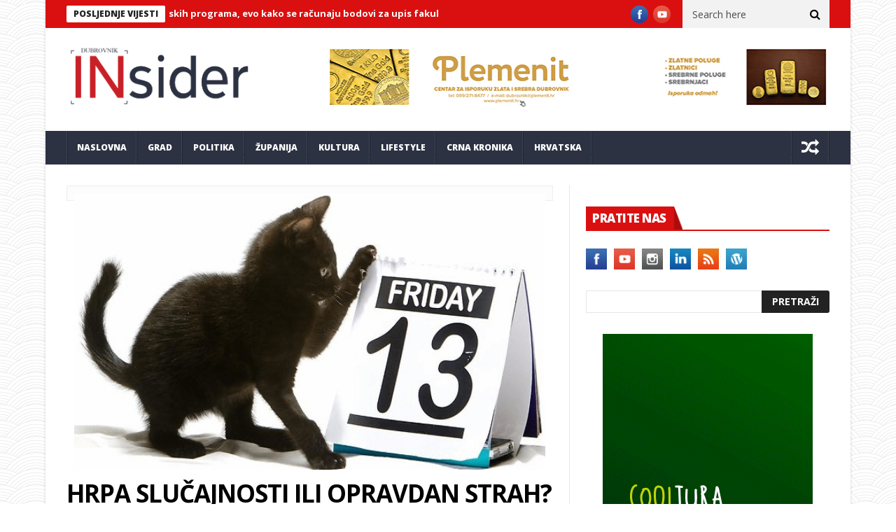

--- FILE ---
content_type: text/html; charset=UTF-8
request_url: https://dubrovnikinsider.hr/hrpa-slucajnosti-ili-opravdan-strah-petak-13-godinama-biljezi-neobicne-ali-i-opasne-dogadaje/
body_size: 19748
content:
<!DOCTYPE html>
<!--[if lt IE 7 ]><html class="ie ie6" lang="hr"> <![endif]-->
<!--[if IE 7 ]><html class="ie ie7" lang="hr"> <![endif]-->
<!--[if IE 8 ]><html class="ie ie8" lang="hr"> <![endif]-->
<!--[if IE 9 ]><html class="ie ie9" lang="hr"> <![endif]-->
<!--[if !(IE)]><!--><html lang="hr"> <!--<![endif]-->
<head>
		<script data-ad-client="ca-pub-3999844013321867" async src="https://pagead2.googlesyndication.com/pagead/js/adsbygoogle.js"></script>
      <!-- Basic Page Needs
  	  ================================================== -->
	<meta charset="UTF-8" />
    <title>HRPA SLUČAJNOSTI ILI OPRAVDAN STRAH? Petak 13. godinama bilježi neobične, ali i opasne događaje | Dubrovnik INsider</title>
        <!-- Mobile Specific Metas
  		================================================== -->
           <meta name="viewport" content="width=device-width, initial-scale=1.0">
        <!-- Favicons
        ================================================== -->
                    <link rel="shortcut icon" href="https://dubrovnikinsider.hr/wp-content/themes/nanomag/img/favicon.png" type="image/x-icon" />       
    
				<meta property="og:image" content="https://dubrovnikinsider.hr/wp-content/uploads/2020/11/391504a02cf8a2e2ff9cbbbf6550c205.jpg" />		
			<title>HRPA SLUČAJNOSTI ILI OPRAVDAN STRAH? Petak 13. godinama bilježi neobične, ali i opasne događaje &#8211; Dubrovnik INsider</title>
<meta name='robots' content='max-image-preview:large' />
<link rel='dns-prefetch' href='//fonts.googleapis.com' />
<link rel='dns-prefetch' href='//s.w.org' />
<link rel="alternate" type="application/rss+xml" title="Dubrovnik INsider &raquo; Kanal" href="https://dubrovnikinsider.hr/feed/" />
<link rel="alternate" type="application/rss+xml" title="Dubrovnik INsider &raquo; Kanal komentara" href="https://dubrovnikinsider.hr/comments/feed/" />
<link rel="alternate" type="application/rss+xml" title="Dubrovnik INsider &raquo; HRPA SLUČAJNOSTI ILI OPRAVDAN STRAH? Petak 13. godinama bilježi neobične, ali i opasne događaje Kanal komentara" href="https://dubrovnikinsider.hr/hrpa-slucajnosti-ili-opravdan-strah-petak-13-godinama-biljezi-neobicne-ali-i-opasne-dogadaje/feed/" />
		<script type="text/javascript">
			window._wpemojiSettings = {"baseUrl":"https:\/\/s.w.org\/images\/core\/emoji\/13.1.0\/72x72\/","ext":".png","svgUrl":"https:\/\/s.w.org\/images\/core\/emoji\/13.1.0\/svg\/","svgExt":".svg","source":{"concatemoji":"https:\/\/dubrovnikinsider.hr\/wp-includes\/js\/wp-emoji-release.min.js?ver=5.8.12"}};
			!function(e,a,t){var n,r,o,i=a.createElement("canvas"),p=i.getContext&&i.getContext("2d");function s(e,t){var a=String.fromCharCode;p.clearRect(0,0,i.width,i.height),p.fillText(a.apply(this,e),0,0);e=i.toDataURL();return p.clearRect(0,0,i.width,i.height),p.fillText(a.apply(this,t),0,0),e===i.toDataURL()}function c(e){var t=a.createElement("script");t.src=e,t.defer=t.type="text/javascript",a.getElementsByTagName("head")[0].appendChild(t)}for(o=Array("flag","emoji"),t.supports={everything:!0,everythingExceptFlag:!0},r=0;r<o.length;r++)t.supports[o[r]]=function(e){if(!p||!p.fillText)return!1;switch(p.textBaseline="top",p.font="600 32px Arial",e){case"flag":return s([127987,65039,8205,9895,65039],[127987,65039,8203,9895,65039])?!1:!s([55356,56826,55356,56819],[55356,56826,8203,55356,56819])&&!s([55356,57332,56128,56423,56128,56418,56128,56421,56128,56430,56128,56423,56128,56447],[55356,57332,8203,56128,56423,8203,56128,56418,8203,56128,56421,8203,56128,56430,8203,56128,56423,8203,56128,56447]);case"emoji":return!s([10084,65039,8205,55357,56613],[10084,65039,8203,55357,56613])}return!1}(o[r]),t.supports.everything=t.supports.everything&&t.supports[o[r]],"flag"!==o[r]&&(t.supports.everythingExceptFlag=t.supports.everythingExceptFlag&&t.supports[o[r]]);t.supports.everythingExceptFlag=t.supports.everythingExceptFlag&&!t.supports.flag,t.DOMReady=!1,t.readyCallback=function(){t.DOMReady=!0},t.supports.everything||(n=function(){t.readyCallback()},a.addEventListener?(a.addEventListener("DOMContentLoaded",n,!1),e.addEventListener("load",n,!1)):(e.attachEvent("onload",n),a.attachEvent("onreadystatechange",function(){"complete"===a.readyState&&t.readyCallback()})),(n=t.source||{}).concatemoji?c(n.concatemoji):n.wpemoji&&n.twemoji&&(c(n.twemoji),c(n.wpemoji)))}(window,document,window._wpemojiSettings);
		</script>
		<!-- dubrovnikinsider.hr is managing ads with Advanced Ads 2.0.12 – https://wpadvancedads.com/ --><script id="dubro-ready">
			window.advanced_ads_ready=function(e,a){a=a||"complete";var d=function(e){return"interactive"===a?"loading"!==e:"complete"===e};d(document.readyState)?e():document.addEventListener("readystatechange",(function(a){d(a.target.readyState)&&e()}),{once:"interactive"===a})},window.advanced_ads_ready_queue=window.advanced_ads_ready_queue||[];		</script>
		<style type="text/css">
img.wp-smiley,
img.emoji {
	display: inline !important;
	border: none !important;
	box-shadow: none !important;
	height: 1em !important;
	width: 1em !important;
	margin: 0 .07em !important;
	vertical-align: -0.1em !important;
	background: none !important;
	padding: 0 !important;
}
</style>
	<link rel='stylesheet' id='aqpb-view-css-css'  href='https://dubrovnikinsider.hr/wp-content/plugins/aqua-page-builder/assets/stylesheets/aqpb-view.css?ver=1768671068' type='text/css' media='all' />
<link rel='stylesheet' id='wp-block-library-css'  href='https://dubrovnikinsider.hr/wp-includes/css/dist/block-library/style.min.css?ver=5.8.12' type='text/css' media='all' />
<link rel='stylesheet' id='wp-components-css'  href='https://dubrovnikinsider.hr/wp-includes/css/dist/components/style.min.css?ver=5.8.12' type='text/css' media='all' />
<link rel='stylesheet' id='wp-block-editor-css'  href='https://dubrovnikinsider.hr/wp-includes/css/dist/block-editor/style.min.css?ver=5.8.12' type='text/css' media='all' />
<link rel='stylesheet' id='wp-nux-css'  href='https://dubrovnikinsider.hr/wp-includes/css/dist/nux/style.min.css?ver=5.8.12' type='text/css' media='all' />
<link rel='stylesheet' id='wp-reusable-blocks-css'  href='https://dubrovnikinsider.hr/wp-includes/css/dist/reusable-blocks/style.min.css?ver=5.8.12' type='text/css' media='all' />
<link rel='stylesheet' id='wp-editor-css'  href='https://dubrovnikinsider.hr/wp-includes/css/dist/editor/style.min.css?ver=5.8.12' type='text/css' media='all' />
<link rel='stylesheet' id='easy_image_gallery_block-cgb-style-css-css'  href='https://dubrovnikinsider.hr/wp-content/plugins/easy-image-gallery/includes/gutenberg-block/dist/blocks.style.build.css?ver=5.8.12' type='text/css' media='all' />
<link rel='stylesheet' id='jelly_fonts_url-css'  href='//fonts.googleapis.com/css?family=Open+Sans%3A100%2C200%2C300%2C400%2C500%2C600%2C700%2C800%2C900%2C400italic%2C700italic%2C900italic%7CRoboto%3A100%2C200%2C300%2C400%2C500%2C600%2C700%2C800%2C900%2C400italic%2C700italic%2C900italic%7COpen+Sans%3A100%2C200%2C300%2C400%2C500%2C600%2C700%2C800%2C900%2C400italic%2C700italic%2C900italic%7COpen+Sans%3A100%2C200%2C300%2C400%2C500%2C600%2C700%2C800%2C900%2C400italic%2C700italic%2C900italic&#038;subset=latin%2Clatin-ext%2Ccyrillic%2Ccyrillic-ext%2Cgreek%2Cgreek-ext%2Cvietnamese&#038;ver=1.1' type='text/css' media='all' />
<link rel='stylesheet' id='font-awesome-css'  href='https://dubrovnikinsider.hr/wp-content/themes/nanomag/css/font-awesome.min.css?ver=1.8' type='text/css' media='all' />
<link rel='stylesheet' id='gumby-css'  href='https://dubrovnikinsider.hr/wp-content/themes/nanomag/css/gumby.css?ver=1.8' type='text/css' media='all' />
<link rel='stylesheet' id='carousel-css'  href='https://dubrovnikinsider.hr/wp-content/themes/nanomag/css/owl.carousel.css?ver=1.8' type='text/css' media='all' />
<link rel='stylesheet' id='owl_theme-css'  href='https://dubrovnikinsider.hr/wp-content/themes/nanomag/css/owl.theme.css?ver=1.8' type='text/css' media='all' />
<link rel='stylesheet' id='mediaelementplayer-css'  href='https://dubrovnikinsider.hr/wp-content/themes/nanomag/css/mediaelementplayer.css?ver=1.8' type='text/css' media='all' />
<link rel='stylesheet' id='nanomag_style-css'  href='https://dubrovnikinsider.hr/wp-content/themes/nanomag/style.css?ver=1.8' type='text/css' media='all' />
<link rel='stylesheet' id='nanomag_responsive-css'  href='https://dubrovnikinsider.hr/wp-content/themes/nanomag/css/responsive.css?ver=1.8' type='text/css' media='all' />
<style id='nanomag_responsive-inline-css' type='text/css'>
.header_top_wrapper, .tickerfloat_wrapper{background-color: #da1010 !important;}
.feature-post-list .feature-post-title, .box-1 .inside h3{font-weight: bold; font-size: 14px;}
.image-post-title, .caption_overlay_posts a h3, .caption_overlay_posts a, .wrap_box_style_main .image-post-title{font-weight: bold; font-size: 18px; margin-top: -5px;}
ul.tabs li a, ul.tabs1 li a, ul.hover_tab_post_large li a, .grid_header_home .item_slide_caption h1{font-weight: 800;}
.sub-post-image-slider .item_slide_caption h1 a, .menu_post_feature .feature-post-title a{font-weight: bold; font-size: 14px !important;}
.owl_slider .item_slide_caption h1, #ticker a.ticker_title, .single-post-title.heading_post_title, .author-info .author-description h5, #nextpost, #prepost, .review_header span{font-weight: bold;}
.main-post-image-slider .item_slide_caption h1 a, .shortcode_slider h1{line-height: 1.56; letter-spacing: -1px;}
.full-width-slider .item_slide_caption h1 a{ letter-spacing: -1px; padding-bottom: 5px;}
.item_slide_caption .post-meta.meta-main-img{margin-bottom: 2px;}
.categories-title.title, .page-title, .single_post_title{ letter-spacing: -1px;}
.comments-area .comments-title, .comment-respond .comment-reply-title{font-weight: bold; letter-spacing: -1px;}
.pagination-more-grid div a, .pagination-more div a, #pageslide a{font-weight: 800;}
.pagination, .comment-content h1, .comment-content h2, .comment-content h3, .comment-content h4, .comment-content h5, .comment-content h6, .post_content h1, .post_content h2, .post_content h3, .post_content h4, .post_content h5, .post_content h6, .bbp-forum-title{ font-weight: bold;}
.grid.caption_header,
#sidebar table thead,
.footer_carousel .link-more:hover,
footer table thead,
.tagcloud a:hover,
.more_button_post,
.tag-cat a:hover,
.mejs-controls .mejs-horizontal-volume-slider .mejs-horizontal-volume-current,
.mejs-controls .mejs-time-rail .mejs-time-current, .pagination .current.box, .pagination > a:hover, .pagination>span:hover, .pagination>span, .score-review span, .review_bar-content, .total_review_bar-content, .btn.default, #go-top a, .meta-category i, .footer_carousel:hover .link-more, .meta-category-slider a, .meta-category-slider i, .score-review-small, .btn.default.read_more:hover, html ul.tabs1 li.active, html ul.tabs1 li.active a, html ul.tabs1 li.active a:hover, html ul.hover_tab_post_large li.active, html ul.hover_tab_post_large li.active a, html ul.hover_tab_post_large li.active a:hover, .pagination-more div a:hover, .pagination-more-grid div a:hover, .tag-cat .tag_title, table thead, #commentform #submit:hover, .wpcf7-submit:hover, .post-password-form input[type="submit"]:hover, .single_post_title .meta-category-small a, .theme_header_style_7 .menu_wrapper, .home_page_fullscreen_slider .personal_slider_meta_category a{background-color: #da1010 !important;}
.meta-category-small a, .email_subscribe_box .buttons{background-color: #da1010; }
.main-post-image-slider .item_slide_caption h1 a, .shortcode_slider h1, .main-post-image-slider .item_slide_caption h1 a, .builder_slider .item_slide_caption h1 a, .full-width-slider .item_slide_caption h1 a{box-shadow: 5px 0 0 rgba(218, 16, 16, 0.8),-5px 0 0 rgba(218, 16, 16, 0.8);background-color: #da1010; background-color: rgba(218, 16, 16, 0.8);}
#prepost:hover, #nextpost:hover, #prepost:hover, .btn.default:hover, .footer_carousel:hover .read_more_footer, .tickerfloat i, .btn.default.read_more{color: #da1010 !important;}
.btn.default:hover, .btn.default.read_more{border:1px solid #da1010; background: none !important;}	
ul.tabs, ul.tabs1, ul.hover_tab_post_large, h3.widget-title span{border-top: 2px solid #da1010;}
.woocommerce ul.products li.product .star-rating span, .woocommerce ul.products li.product .star-rating span{color: #da1010;}	
.woocommerce.widget .ui-slider .ui-slider-handle, .woocommerce .product .onsale{background: none #da1010;}
.woocommerce #content nav.woocommerce-pagination ul li a:focus, .woocommerce #content nav.woocommerce-pagination ul li a:hover, .woocommerce #content nav.woocommerce-pagination ul li span.current, .woocommerce nav.woocommerce-pagination ul li a:focus, .woocommerce nav.woocommerce-pagination ul li a:hover, .woocommerce nav.woocommerce-pagination ul li span.current, .woocommerce-page #content nav.woocommerce-pagination ul li a:focus, .woocommerce-page #content nav.woocommerce-pagination ul li a:hover, .woocommerce-page #content nav.woocommerce-pagination ul li span.current, .woocommerce-page nav.woocommerce-pagination ul li a:focus, .woocommerce-page nav.woocommerce-pagination ul li a:hover, .woocommerce-page nav.woocommerce-pagination ul li span.current, .woocommerce #content nav.woocommerce-pagination ul li a, .woocommerce #content nav.woocommerce-pagination ul li span, .woocommerce nav.woocommerce-pagination ul li a, .woocommerce nav.woocommerce-pagination ul li span, .woocommerce-page #content nav.woocommerce-pagination ul li a, .woocommerce-page #content nav.woocommerce-pagination ul li span, .woocommerce-page nav.woocommerce-pagination ul li a, .woocommerce-page nav.woocommerce-pagination ul li span,
.woocommerce .widget_price_filter .price_slider_amount .button:hover, .woocommerce-page .widget_price_filter .price_slider_amount .button:hover,
.woocommerce #content input.button:hover, .woocommerce #respond input#submit:hover, .woocommerce a.button:hover, .woocommerce button.button:hover, .woocommerce input.button:hover, .woocommerce-page #content input.button:hover, .woocommerce-page #respond input#submit:hover, .woocommerce-page a.button:hover, .woocommerce-page button.button:hover, .woocommerce-page input.button:hover, 
.woocommerce #content div.product form.cart .button:hover, .woocommerce div.product form.cart .button:hover, .woocommerce-page #content div.product form.cart .button:hover, .woocommerce-page div.product form.cart .button:hover,
.woocommerce #content input.button.alt:hover, .woocommerce #respond input#submit.alt:hover, .woocommerce a.button.alt:hover, .woocommerce button.button.alt:hover, .woocommerce input.button.alt:hover, .woocommerce-page #content input.button.alt:hover, .woocommerce-page #respond input#submit.alt:hover, .woocommerce-page a.button.alt:hover, .woocommerce-page button.button.alt:hover, .woocommerce-page input.button.alt:hover,
#searchsubmit:hover, .woocommerce-product-search input[type="submit"]:hover, .bbp-login-form .bbp-submit-wrapper .button:hover, #bbp_search_submit:hover, #bbp_topic_submit:hover, .bbp-submit-wrapper .button:hover
{
    background: #da1010;
}
.woocommerce #content nav.woocommerce-pagination ul li a, .woocommerce nav.woocommerce-pagination ul li a, .woocommerce-page #content nav.woocommerce-pagination ul li a, .woocommerce-page nav.woocommerce-pagination ul li a{
    background: #222;
}
.woocommerce a.added_to_cart, .woocommerce-page a.added_to_cart{ color: #da1010;}

.widget-title, h3.widget-title{border-bottom: 2px solid #da1010;}	
.widget-title h2, h3.widget-title span, .carousel_post_home_wrapper .medium-two-columns:hover .image-post-title{background: #da1010; color: #fff;}

.post_link_type .overlay_icon.fa{ color: #da1010; border:2px solid #da1010;}
.post_link_type .link_type, .post_link_type .link_type a{ color: #da1010; border:1px solid #da1010;}
.post_link_type .overlay_icon.fa:hover, .post_link_type .link_type a:hover{background:#da1010;}
.meta_carousel_post, html ul.tabs li.active a{ background:#da1010;}
.post_classic_display .large_post_share_icons li a:hover{ background: #da1010; border: 1px solid #da1010;}
.menu_post_feature ul.hover_tab_post_large li.active a, .menu_post_feature ul.hover_tab_post_large li.active, html ul.hover_tab_post_large li.active a:hover{ background-color: #2C3242 !important;}


body{background:url(https://dubrovnikinsider.hr/wp-content/themes/nanomag/img/pattern/pattern_use/pattern2.png);}
.widget.color-1 .widget-title, .widget .color-1 .widget-title{border-bottom-color: #D03131 !important;} .widget.color-1 h2, .feature-two-column.color-1 .widget-title h2{background: #D03131 url(https://dubrovnikinsider.hr/wp-content/themes/nanomag/img/border_title.png) no-repeat right !important;}.widget.color-2 .widget-title, .widget .color-2 .widget-title{border-bottom-color: #b5371b !important;} .widget.color-2 h2, .feature-two-column.color-2 .widget-title h2{background: #b5371b url(https://dubrovnikinsider.hr/wp-content/themes/nanomag/img/border_title.png) no-repeat right !important;}.widget.color-3 .widget-title, .widget .color-3 .widget-title{border-bottom-color: #00ad6a !important;} .widget.color-3 h2, .feature-two-column.color-3 .widget-title h2{background: #00ad6a url(https://dubrovnikinsider.hr/wp-content/themes/nanomag/img/border_title.png) no-repeat right !important;}.widget.color-4 .widget-title, .widget .color-4 .widget-title{border-bottom-color: #a56d35 !important;} .widget.color-4 h2, .feature-two-column.color-4 .widget-title h2{background: #a56d35 url(https://dubrovnikinsider.hr/wp-content/themes/nanomag/img/border_title.png) no-repeat right!important;}.widget.color-5 .widget-title, .widget .color-5 .widget-title{border-bottom-color: #ff4274 !important;} .widget.color-5 h2, .feature-two-column.color-5 .widget-title h2{background: #ff4274 url(https://dubrovnikinsider.hr/wp-content/themes/nanomag/img/border_title.png) no-repeat right !important;}.widget.color-6 .widget-title, .widget .color-6 .widget-title{border-bottom-color: #10a89e !important;} .widget.color-6 h2, .feature-two-column.color-6 .widget-title h2{background: #10a89e url(https://dubrovnikinsider.hr/wp-content/themes/nanomag/img/border_title.png) no-repeat right !important;}.widget.color-7 .widget-title, .widget .color-7 .widget-title{border-bottom-color: #7f42bf !important;} .widget.color-7 h2, .feature-two-column.color-7 .widget-title h2{background: #7f42bf url(https://dubrovnikinsider.hr/wp-content/themes/nanomag/img/border_title.png) no-repeat right !important;}.widget.color-8 .widget-title, .widget .color-8 .widget-title{border-bottom-color: #f2540c !important;} .widget.color-8 h2, .feature-two-column.color-8 .widget-title h2{background: #f2540c url(https://dubrovnikinsider.hr/wp-content/themes/nanomag/img/border_title.png) no-repeat right !important;}.widget.color-9 .widget-title, .widget .color-9 .widget-title{border-bottom-color: #348207 !important;} .widget.color-9 h2, .feature-two-column.color-9 .widget-title h2{background: #348207 url(https://dubrovnikinsider.hr/wp-content/themes/nanomag/img/border_title.png) no-repeat right !important;}.widget.color-10 .widget-title, .widget .color-10 .widget-title{border-bottom-color: #c6a41b !important;} .widget.color-10 h2, .feature-two-column.color-10 .widget-title h2{background: #c6a41b url(https://dubrovnikinsider.hr/wp-content/themes/nanomag/img/border_title.png) no-repeat right !important;}.widget.color-11 .widget-title, .widget .color-11 .widget-title{border-bottom-color: #aa17b5 !important;} .widget.color-11 h2, .feature-two-column.color-11 .widget-title h2{background: #aa17b5 url(https://dubrovnikinsider.hr/wp-content/themes/nanomag/img/border_title.png) no-repeat right !important;}.widget.color-12 .widget-title, .widget .color-12 .widget-title{border-bottom-color: #3ebc18 !important;} .widget.color-12 h2, .feature-two-column.color-12 .widget-title h2{background: #3ebc18 url(https://dubrovnikinsider.hr/wp-content/themes/nanomag/img/border_title.png) no-repeat right !important;}.widget.color-13 .widget-title, .widget .color-13 .widget-title{border-bottom-color: #2c3242 !important;} .widget.color-13 h2, .feature-two-column.color-13 .widget-title h2{background: #2c3242 url(https://dubrovnikinsider.hr/wp-content/themes/nanomag/img/border_title.png) no-repeat right !important;}.widget.color-14 .widget-title, .widget .color-14 .widget-title{border-bottom-color: #128752 !important;} .widget.color-14 h2, .feature-two-column.color-14 .widget-title h2{background: #128752 url(https://dubrovnikinsider.hr/wp-content/themes/nanomag/img/border_title.png) no-repeat right !important;}.widget.color-15 .widget-title, .widget .color-15 .widget-title{border-bottom-color: #a02c06 !important;} .widget.color-15 h2, .feature-two-column.color-15 .widget-title h2{background: #a02c06 url(https://dubrovnikinsider.hr/wp-content/themes/nanomag/img/border_title.png) no-repeat right !important;}.widget.color-16 .widget-title, .widget .color-16 .widget-title{border-bottom-color: #501edb !important;} .widget.color-16 h2, .feature-two-column.color-16 .widget-title h2{background: #501edb url(https://dubrovnikinsider.hr/wp-content/themes/nanomag/img/border_title.png) no-repeat right !important;}.widget.color-17 .widget-title, .widget .color-17 .widget-title{border-bottom-color: #ea2060 !important;} .widget.color-17 h2, .feature-two-column.color-17 .widget-title h2{background: #ea2060 url(https://dubrovnikinsider.hr/wp-content/themes/nanomag/img/border_title.png) no-repeat right !important;}
#mainmenu li.color-1 .hover_tab_post_large, #mainmenu li.current_page_item.color-1 .hover_tab_post_large, #mainmenu li.current-menu-item.color-1 .hover_tab_post_large, #menu a.current .hover_tab_post_large, #mainmenu li.color-1:hover .hover_tab_post_large, #mainmenu li.sfHover.color-1{background-color: #485169 !important;}#mainmenu li.color-2 .hover_tab_post_large, #mainmenu li.current_page_item.color-2 .hover_tab_post_large, #mainmenu li.current-menu-item.color-2 .hover_tab_post_large, #menu a.current .hover_tab_post_large, #mainmenu li.color-2:hover .hover_tab_post_large, #mainmenu li.sfHover.color-2{background-color: #b5371b !important;}#mainmenu li.color-3 .hover_tab_post_large, #mainmenu li.current_page_item.color-3 .hover_tab_post_large, #mainmenu li.current-menu-item.color-3 .hover_tab_post_large, #menu a.current .hover_tab_post_large, #mainmenu li.color-3:hover .hover_tab_post_large, #mainmenu li.sfHover.color-3{background-color: #00ad6a !important;}#mainmenu li.color-4 .hover_tab_post_large, #mainmenu li.current_page_item.color-4 .hover_tab_post_large, #mainmenu li.current-menu-item.color-4 .hover_tab_post_large, #menu a.current .hover_tab_post_large, #mainmenu li.color-4:hover .hover_tab_post_large, #mainmenu li.sfHover.color-4{background-color: #a56d35 !important;}#mainmenu li.color-5 .hover_tab_post_large, #mainmenu li.current_page_item.color-5 .hover_tab_post_large, #mainmenu li.current-menu-item.color-5 .hover_tab_post_large, #menu a.current .hover_tab_post_large, #mainmenu li.color-5:hover .hover_tab_post_large, #mainmenu li.sfHover.color-5{background-color: #ff4274 !important;}#mainmenu li.color-6 .hover_tab_post_large, #mainmenu li.current_page_item.color-6 .hover_tab_post_large, #mainmenu li.current-menu-item.color-6 .hover_tab_post_large, #menu a.current .hover_tab_post_large, #mainmenu li.color-6:hover .hover_tab_post_large, #mainmenu li.sfHover.color-6{background-color: #10a89e !important;}#mainmenu li.color-7 .hover_tab_post_large, #mainmenu li.current_page_item.color-7 .hover_tab_post_large, #mainmenu li.current-menu-item.color-7 .hover_tab_post_large, #menu a.current .hover_tab_post_large, #mainmenu li.color-7:hover .hover_tab_post_large, #mainmenu li.sfHover.color-7{background-color: #7f42bf !important;}#mainmenu li.color-8 .hover_tab_post_large, #mainmenu li.current_page_item.color-8 .hover_tab_post_large, #mainmenu li.current-menu-item.color-8 .hover_tab_post_large, #menu a.current .hover_tab_post_large, #mainmenu li.color-8:hover .hover_tab_post_large, #mainmenu li.sfHover.color-8{background-color: #f2540c !important;}#mainmenu li.color-9 .hover_tab_post_large, #mainmenu li.current_page_item.color-9 .hover_tab_post_large, #mainmenu li.current-menu-item.color-9 .hover_tab_post_large, #menu a.current .hover_tab_post_large, #mainmenu li.color-9:hover .hover_tab_post_large, #mainmenu li.sfHover.color-9{background-color: #348207 !important;}#mainmenu li.color-10 .hover_tab_post_large, #mainmenu li.current_page_item.color-10 .hover_tab_post_large, #mainmenu li.current-menu-item.color-10 .hover_tab_post_large, #menu a.current .hover_tab_post_large, #mainmenu li.color-10:hover .hover_tab_post_large, #mainmenu li.sfHover.color-10{background-color: #c6a41b !important;}
#mainmenu li.color-1.current-menu-ancestor > a, #mainmenu li.current_page_item.color-1 > a, #mainmenu li.current-menu-item.color-1 > a, #menu a.current, #mainmenu > li.color-1:hover, #mainmenu li.sfHover.color-1{background-color: #485169 !important;}#mainmenu li.color-2.current-menu-ancestor > a, #mainmenu li.current_page_item.color-2 > a, #mainmenu li.current-menu-item.color-2 > a, #menu a.current, #mainmenu > li.color-2:hover, #mainmenu li.sfHover.color-2{background-color: #b5371b !important;}#mainmenu li.color-3.current-menu-ancestor > a, #mainmenu li.current_page_item.color-3 > a, #mainmenu li.current-menu-item.color-3 > a, #menu a.current, #mainmenu > li.color-3:hover, #mainmenu li.sfHover.color-3{background-color: #00ad6a !important;}#mainmenu li.color-4.current-menu-ancestor > a, #mainmenu li.current_page_item.color-4 > a, #mainmenu li.current-menu-item.color-4 > a, #menu a.current, #mainmenu > li.color-4:hover, #mainmenu li.sfHover.color-4{background-color: #a56d35 !important;}#mainmenu li.color-5.current-menu-ancestor > a, #mainmenu li.current_page_item.color-5 > a, #mainmenu li.current-menu-item.color-5 > a, #menu a.current, #mainmenu > li.color-5:hover, #mainmenu li.sfHover.color-5{background-color: #ff4274 !important;}#mainmenu li.color-6.current-menu-ancestor > a, #mainmenu li.current_page_item.color-6 > a, #mainmenu li.current-menu-item.color-6 > a, #menu a.current, #mainmenu > li.color-6:hover, #mainmenu li.sfHover.color-6{background-color: #10a89e !important;}#mainmenu li.color-7.current-menu-ancestor > a, #mainmenu li.current_page_item.color-7 > a, #mainmenu li.current-menu-item.color-7 > a, #menu a.current, #mainmenu > li.color-7:hover, #mainmenu li.sfHover.color-7{background-color: #7f42bf !important;}#mainmenu li.color-8.current-menu-ancestor > a, #mainmenu li.current_page_item.color-8 > a, #mainmenu li.current-menu-item.color-8 > a, #menu a.current, #mainmenu > li.color-8:hover, #mainmenu li.sfHover.color-8{background-color: #f2540c !important;}#mainmenu li.color-9.current-menu-ancestor > a, #mainmenu li.current_page_item.color-9 > a, #mainmenu li.current-menu-item.color-9 > a, #menu a.current, #mainmenu > li.color-9:hover, #mainmenu li.sfHover.color-9{background-color: #348207 !important;}#mainmenu li.color-10.current-menu-ancestor > a, #mainmenu li.current_page_item.color-10 > a, #mainmenu li.current-menu-item.color-10 > a, #menu a.current, #mainmenu > li.color-10:hover, #mainmenu li.sfHover.color-10{background-color: #c6a41b !important;}
.theme_header_style_3 #mainmenu>li.current-menu-item>a, .theme_header_style_3 #mainmenu>li>a, .theme_header_style_3 #mainmenu>li.current-menu-ancestor>a, .theme_header_style_5 #mainmenu>li.current-menu-item>a, .theme_header_style_5 #mainmenu>li>a, .theme_header_style_5 #mainmenu>li.current-menu-ancestor>a{ background-color: #FFF !important; background: #fff !important; color: #222 !important;}
        
.sf-top-menu li a, #mainmenu li > a{font-family:Open Sans !important;}  

.tickerfloat, .widget-title h2, .email_subscribe_box h2, .widget-title h2, h3.widget-title span{font-family:Open Sans !important;}  

.detailholder.medium h3, #ticker a.ticker_title, .grid.caption_header h3, ul.tabs1 li a, ul.hover_tab_post_large li a, h1, h2, h3, h4, h5, h6, .carousel_title, .postnav a, .pagination-more-grid div a, .pagination-more div a, ul.tabs li a, #pageslide a, .bbp-forum-title{font-family:Open Sans !important;}   
 
body, p, #search_block_top #search_query_top, .tagcloud a, .btn.default.read_more, .widget_meta li, .widget_archive li a, .widget_rss li a, .widget_recent_entries li a, .widget_recent_comments li a, .widget_pages li a, .widget_categories li a, .meta-list-small .post-date, .view_counter_single{font-family:Open Sans !important;}   
.love_this_post_meta a{font-family:Open Sans !important;}
.single_post_title .single_meta_user .author_link, .single_post_title .post-meta span{font-family:Open Sans !important;}

 

@media only screen and (min-width: 768px) and (max-width: 959px) {
ul.tabs, ul.tabs1{background-color: #F4F4F4 !important;}
html ul.tabs li.active, html ul.tabs li.active a, html ul.tabs li.active a:hover, html ul.tabs1 li.active, html ul.tabs1 li.active a, html ul.tabs1 li.active a:hover{ background: #da1010 !important;}
}

@media only screen and (max-width:767px) {
ul.tabs, ul.tabs1{background-color: #F4F4F4 !important;}
html ul.tabs li.active, html ul.tabs li.active a, html ul.tabs li.active a:hover, html ul.tabs1 li.active, html ul.tabs1 li.active a, html ul.tabs1 li.active a:hover{ background: #da1010 !important;}
}

@media only screen and (min-width:480px) and (max-width:767px) {
ul.tabs, ul.tabs1{background-color: #F4F4F4 !important;}
html ul.tabs li.active, html ul.tabs li.active a, html ul.tabs li.active a:hover, html ul.tabs1 li.active, html ul.tabs1 li.active a, html ul.tabs1 li.active a:hover{ background: #da1010 !important;}
}

</style>
<link rel='stylesheet' id='fancybox-css'  href='https://dubrovnikinsider.hr/wp-content/plugins/easy-image-gallery/includes/lib/fancybox/jquery.fancybox.min.css?ver=1.2' type='text/css' media='screen' />
<script type='text/javascript' id='jquery-core-js-extra'>
/* <![CDATA[ */
var user_review_script = {"post_id":"42909","ajaxurl":"https:\/\/dubrovnikinsider.hr\/wp-admin\/admin-ajax.php"};
/* ]]> */
</script>
<script type='text/javascript' src='https://dubrovnikinsider.hr/wp-includes/js/jquery/jquery.min.js?ver=3.6.0' id='jquery-core-js'></script>
<script type='text/javascript' src='https://dubrovnikinsider.hr/wp-includes/js/jquery/jquery-migrate.min.js?ver=3.3.2' id='jquery-migrate-js'></script>
<link rel="https://api.w.org/" href="https://dubrovnikinsider.hr/wp-json/" /><link rel="alternate" type="application/json" href="https://dubrovnikinsider.hr/wp-json/wp/v2/posts/42909" /><link rel="EditURI" type="application/rsd+xml" title="RSD" href="https://dubrovnikinsider.hr/xmlrpc.php?rsd" />
<link rel="wlwmanifest" type="application/wlwmanifest+xml" href="https://dubrovnikinsider.hr/wp-includes/wlwmanifest.xml" /> 
<meta name="generator" content="WordPress 5.8.12" />
<link rel="canonical" href="https://dubrovnikinsider.hr/hrpa-slucajnosti-ili-opravdan-strah-petak-13-godinama-biljezi-neobicne-ali-i-opasne-dogadaje/" />
<link rel='shortlink' href='https://dubrovnikinsider.hr/?p=42909' />
<link rel="alternate" type="application/json+oembed" href="https://dubrovnikinsider.hr/wp-json/oembed/1.0/embed?url=https%3A%2F%2Fdubrovnikinsider.hr%2Fhrpa-slucajnosti-ili-opravdan-strah-petak-13-godinama-biljezi-neobicne-ali-i-opasne-dogadaje%2F" />
<link rel="alternate" type="text/xml+oembed" href="https://dubrovnikinsider.hr/wp-json/oembed/1.0/embed?url=https%3A%2F%2Fdubrovnikinsider.hr%2Fhrpa-slucajnosti-ili-opravdan-strah-petak-13-godinama-biljezi-neobicne-ali-i-opasne-dogadaje%2F&#038;format=xml" />
<!--[if lt IE 9]><script src="https://html5shim.googlecode.com/svn/trunk/html5.js"></script><![endif]-->
    <script  async src="https://pagead2.googlesyndication.com/pagead/js/adsbygoogle.js?client=ca-pub-3999844013321867" crossorigin="anonymous"></script><link rel="icon" href="https://dubrovnikinsider.hr/wp-content/uploads/2020/12/cropped-dubrovnik_insider_logo__2018_1-32x32.png" sizes="32x32" />
<link rel="icon" href="https://dubrovnikinsider.hr/wp-content/uploads/2020/12/cropped-dubrovnik_insider_logo__2018_1-192x192.png" sizes="192x192" />
<link rel="apple-touch-icon" href="https://dubrovnikinsider.hr/wp-content/uploads/2020/12/cropped-dubrovnik_insider_logo__2018_1-180x180.png" />
<meta name="msapplication-TileImage" content="https://dubrovnikinsider.hr/wp-content/uploads/2020/12/cropped-dubrovnik_insider_logo__2018_1-270x270.png" />
		<style type="text/css" id="wp-custom-css">
			.single-post-title.heading_post_title{text-transform: none;}
#content .marsonry_grid_post > div{display: flex; flex-flow: row wrap;}

.single_post_title .love_this_post_meta a, .single_post_title .love_this_post_meta i {
    font-size: 12px !important;
    font-weight: 400;
    display: none;
}

.single_post_title .view_counter_single i {
    margin-right: 3px;
	display: none
}
.single_post_title .view_counter_single {
    display: none;
}


.breadcrumbs_options {
    font-size: 12px;
    color: #A8A8A8 !important;
    font-weight: 600;
    border-bottom: 1px solid #e6e6e6;
    padding-bottom: 5px;
	display: none;
}

.comments-area {
    padding: 20px;
    margin-top: 10px;
    background: #F9F9F9;
    border: 1px solid #E2E2E2;
    margin-bottom: 30px;
    float: left;
    width: 100%;
		display: none;
}


element.style {
}
.item_slide_caption .post-meta.meta-main-img {
    margin-bottom: 2px;
}
.item_slide_caption .post-meta.meta-main-img, .feature-post-list .post-meta.meta-main-img {
    width: 100%;
}
.item_slide_caption .post-meta.meta-main-img {
    margin-left: -5px;
}
.personal_slider_meta_category, .personal_slider_meta_footer, .personal_slider_meta_category a, .personal_slider_meta_footer a, .personal_slider_meta_footer span, .single-post-title, .datepost-title, .categories-title.title, .page-title, .single_post_title, .meta-category a, .image-post-title, .item_slide_caption .post-meta.meta-main-img, .feature-post-list .post-meta.meta-main-img, .footer_carousel .meta-comment, .post-meta.meta-main-img, .feature-post-list .feature-post-title, .news_ticker_wrapper .meta-category-small a, .box-1 .inside h3, ul.tabs li a, .caption_overlay_posts a h3, .caption_overlay_posts a, .post-category-color, .widget_slider, .owl_slider .item_slide_caption h1, .post_list_widget.comment_widget .list_title, .pagination-more-grid div a, .pagination-more div a {
  
}



.related-posts .feature-four-column.medium-four-columns {
    width: 33.333%;
    float: left;
    margin-right: 0px;
    margin-bottom: 30px;
    padding: 0px 15px;
}


.main-post-image-slider .item_slide_caption h1 a, .builder_slider .item_slide_caption h1 a {
    box-shadow: none;
    background-color: #1e73be;
    background: none;
    margin-bottom: 0px !important;
    float: none;
    position: relative;
    line-height: 5px;
    font-size: 20px;
    padding: 0px 0px 4px 0px;
}


.related-posts{width: unset; display: flex; flex-flow: row wrap; margin: 0px -15px; float: left;}
.sl_links{background: transparent; float: left; position: absolute; top: 0px; bottom: 0px; right: 0px; left: 0px;    z-index: 2;}

.grid.caption_header, #sidebar table thead, .footer_carousel .link-more:hover, footer table thead, .tagcloud a:hover, .more_button_post, .tag-cat a:hover, .mejs-controls .mejs-horizontal-volume-slider .mejs-horizontal-volume-current, .mejs-controls .mejs-time-rail .mejs-time-current, .pagination .current.box, .pagination > a:hover, .pagination>span:hover, .pagination>span, .score-review span, .review_bar-content, .total_review_bar-content, .btn.default, #go-top a, .meta-category i, .footer_carousel:hover .link-more, .meta-category-slider a, .meta-category-slider i, .score-review-small, .btn.default.read_more:hover, html ul.tabs1 li.active, html ul.tabs1 li.active a, html ul.tabs1 li.active a:hover, html ul.hover_tab_post_large li.active, html ul.hover_tab_post_large li.active a, html ul.hover_tab_post_large li.active a:hover, .pagination-more div a:hover, .pagination-more-grid div a:hover, .tag-cat .tag_title, table thead, #commentform #submit:hover, .wpcf7-submit:hover, .post-password-form input[type="submit"]:hover, .single_post_title .meta-category-small a, .theme_header_style_7 .menu_wrapper, .home_page_fullscreen_slider .personal_slider_meta_category a {

element.style {
}
.single_post_title .view_counter_single {
    float: right;
    font-size: 12px !important;
    color: #9a9a9a !important;
    height: 30px;
    line-height: 30px;
    margin-left: 10px;
    font-weight: 400;
    display: none;
}
	
	
	@media(max-width:560px){
   .header_main_wrapper .row;
        display:none;
    }
}		</style>
		<style id='custom-css-pro'>#menu-item-49054 a{
background: #D03131 !important;
}

.personal_slider_meta_category, .personal_slider_meta_footer, .personal_slider_meta_category a, .personal_slider_meta_footer a, .personal_slider_meta_footer span, .single-post-title, .datepost-title, .categories-title.title, .page-title, .single_post_title, .meta-category a, .image-post-title, .item_slide_caption .post-meta.meta-main-img, .feature-post-list .post-meta.meta-main-img, .footer_carousel .meta-comment, .post-meta.meta-main-img, .feature-post-list .feature-post-title, .news_ticker_wrapper .meta-category-small a, .box-1 .inside h3, ul.tabs li a, .caption_overlay_posts a h3, .caption_overlay_posts a, .post-category-color, .widget_slider, .owl_slider .item_slide_caption h1, .post_list_widget.comment_widget .list_title, .pagination-more-grid div a, .pagination-more div a {
    width: 100%
;
}

#mainmenu.sf-menu li a {
    font-size: 12px; /* Promijeni veličinu fonta po želji */
    padding: px 12px; /* Možeš smanjiti padding ako želiš kompaktniji izgled */
}

#mainmenu.sf-menu li a span.border-menu {
    font-size: 12px; /* Ako treba smanjiti i ovaj dio */
}

#menu-item-205774 {
    background-color: #c50000; 
}

#menu-item-205774 a {
    color: white; /* Ako želiš bijeli tekst radi boljeg kontrasta */
}

@media (max-width: 768px) {
  body > img[width="300"][height="250"] {
    display: block;
    margin: 20px auto 0 auto;
    width: auto;
    max-width: 100%;
    height: auto;
  }
}</style>                  	
<!-- end head -->
</head>
<body data-rsssl=1 class="post-template-default single single-post postid-42909 single-format-standard magazine_default_layout aa-prefix-dubro-" itemscope="itemscope" itemtype="http://schema.org/WebPage">
   
<div id="sb-site" class="body_wraper_box">     			

        <!-- Start header -->

<!-- Header6 layout --> 

<header class="header-wraper theme_header_style_4">

<div class="header_top_wrapper">
<div class="row">
<div class="six columns header-top-left-bar">

              <div class="news_ticker_wrapper">
<div class="row">
<div class="twelve columns">
  <div id="ticker">
  <div class="tickerfloat_wrapper"><div class="tickerfloat">Posljednje vijesti</div></div>
   <div class="marquee" id="mycrawler">
       
       <div>
        <span class="ticker_dot"><i class="fa fa-chevron-right"></i></span><a class="ticker_title" href="https://dubrovnikinsider.hr/pocinju-prijave-studijskih-programa-evo-kako-se-racunaju-bodovi-za-upis-fakulteta/">Počinju prijave studijskih programa, evo kako se računaju bodovi za upis fakulteta</a>
      </div>

             
       <div>
        <span class="ticker_dot"><i class="fa fa-chevron-right"></i></span><a class="ticker_title" href="https://dubrovnikinsider.hr/foto-suncana-subota-u-gradu/">FOTO/ Sunčana subota u Gradu</a>
      </div>

             
       <div>
        <span class="ticker_dot"><i class="fa fa-chevron-right"></i></span><a class="ticker_title" href="https://dubrovnikinsider.hr/veceras-po-trecu-pobjedu-od-2030-barakude-igraju-protiv-rumunja/">Večeras po treću pobjedu! Od 20:30 Barakude igraju protiv Rumunja</a>
      </div>

             
       <div>
        <span class="ticker_dot"><i class="fa fa-chevron-right"></i></span><a class="ticker_title" href="https://dubrovnikinsider.hr/stize-novo-zahladenje-osjet-hladnoce-na-jugu-ce-pojacavati-bura/">Stiže novo zahlađenje, osjet hladnoće na jugu će pojačavati bura</a>
      </div>

             
       <div>
        <span class="ticker_dot"><i class="fa fa-chevron-right"></i></span><a class="ticker_title" href="https://dubrovnikinsider.hr/tko-sve-u-2026-mora-po-novu-osobnu-iskaznicu-i-kolike-su-kazne-za-kasnjenje/">Tko sve u 2026. mora po novu osobnu iskaznicu i kolike su kazne za kašnjenje</a>
      </div>

                
        </div>
        </div>
    
</div>

</div>
</div>
                  
</div>

<div class="six columns header-top-right-bar">

<a class="open toggle-lef sb-toggle-left navbar-left" href="#nav">
        <div class="navicon-line"></div>
        <div class="navicon-line"></div>
        <div class="navicon-line"></div>
        </a>
      <div id="search_block_top">
    <form id="searchbox" action="https://dubrovnikinsider.hr/" method="GET" role="search">
        <p>
            <input type="text" id="search_query_top" name="s" class="search_query ac_input" value="" placeholder="Search here">
           <button type="submit"><i class="fa fa-search"></i></button>
    </p>
    </form>
    <span>Search</span>
    <div class="clearfix"></div>
</div>


  
    <ul class="social-icons-list top-bar-social">
      <li><a href="https://www.facebook.com/dubrovnikINsider.hr/" target="_blank"><img src="https://dubrovnikinsider.hr/wp-content/themes/nanomag/img/icons/facebook.png" alt="Facebook"></a></li>                    <li><a href="https://www.youtube.com/channel/UCtZwHJ5EiV4R7nx-_nAQ44g?feature=emb_ch_name_ex" target="_blank"><img src="https://dubrovnikinsider.hr/wp-content/themes/nanomag/img/icons/youtube.png" alt="Youtube"></a></li>                                                                         </ul>  
      
<div class="clearfix"></div>
</div>

</div>
</div>

 
        
 <div class="header_main_wrapper"> 
        <div class="row">
    <div class="four columns header-top-left">
    
      <!-- begin logo -->
                           
                           
                                <a href="https://dubrovnikinsider.hr/">
                                                                           
                                        <img src="https://dubrovnikinsider.hr/wp-content/uploads/2020/12/dubrovnik-insider-logo-dario-novi-1.png" alt="Nezavisni hrvatski portal &#8211; Pročitajte najnovije vijesti iz dubrovačke županije i Hrvatske." id="theme_logo_img" />
                                                                    </a>
                            
                            <!-- end logo -->
    </div>
        <div class="eight columns header-top-right">  
  <a href="https://plemenit.hr/" target="_blank" aria-label="Untitled-2"><img src="https://dubrovnikinsider.hr/wp-content/uploads/2026/01/Untitled-2.jpg" alt=""  width="728" height="90"   /></a>    </div>
        
</div>

</div>

                
<!-- end header, logo, top ads -->

              
<!-- Start Main menu -->
<div id="menu_wrapper" class="menu_wrapper menu_sticky">
<div class="menu_border_top_full"></div>
<div class="row">
    <div class="main_menu twelve columns"> 
        <div class="menu_border_top"></div>
                            <!-- main menu -->
                           
  <div class="menu-primary-container main-menu">
<ul id="mainmenu" class="sf-menu"><li id="menu-item-46124" class="menu-item menu-item-type-post_type menu-item-object-page menu-item-home"><a href="https://dubrovnikinsider.hr/">Naslovna<span class="border-menu"></span></a></li>
<li id="menu-item-623" class="menu-item menu-item-type-taxonomy menu-item-object-category"><a href="https://dubrovnikinsider.hr/category/dubrovnik-insider-2/grad/">Grad<span class="border-menu"></span></a></li>
<li id="menu-item-625" class="menu-item menu-item-type-taxonomy menu-item-object-category"><a href="https://dubrovnikinsider.hr/category/dubrovnik-insider-2/politika/">Politika<span class="border-menu"></span></a></li>
<li id="menu-item-626" class="menu-item menu-item-type-taxonomy menu-item-object-category"><a href="https://dubrovnikinsider.hr/category/dubrovnik-insider-2/zupanija/">Županija<span class="border-menu"></span></a></li>
<li id="menu-item-624" class="menu-item menu-item-type-taxonomy menu-item-object-category"><a href="https://dubrovnikinsider.hr/category/dubrovnik-insider-2/kultura/">Kultura<span class="border-menu"></span></a></li>
<li id="menu-item-45378" class="menu-item menu-item-type-taxonomy menu-item-object-category current-post-ancestor current-menu-parent current-post-parent"><a href="https://dubrovnikinsider.hr/category/lifestyle/">Lifestyle<span class="border-menu"></span></a></li>
<li id="menu-item-627" class="menu-item menu-item-type-taxonomy menu-item-object-category"><a href="https://dubrovnikinsider.hr/category/dubrovnik-insider-2/crna-kronika/">Crna Kronika<span class="border-menu"></span></a></li>
<li id="menu-item-628" class="menu-item menu-item-type-taxonomy menu-item-object-category"><a href="https://dubrovnikinsider.hr/category/dubrovnik-insider-2/hrvatska/">Hrvatska<span class="border-menu"></span></a></li>
</ul><div class="random_post_link">
  
<a href="https://dubrovnikinsider.hr/video-dvometarski-morski-pas-modrulj-na-korculanskoj-plazi/"><i class="fa fa-random"></i></a>
</div>
<div class="clearfix"></div>
</div>                             
                            <!-- end main menu -->                                                                                   
                        </div>                                           
                    </div>   
                    </div>
            </header>



  
<div id="content_nav">
        <div id="nav">
        <ul id="mobile_menu_slide" class="menu_moble_slide"><li class="menu-item menu-item-type-post_type menu-item-object-page menu-item-home menu-item-46124"><a href="https://dubrovnikinsider.hr/">Naslovna<span class="border-menu"></span></a></li>
<li class="menu-item menu-item-type-taxonomy menu-item-object-category menu-item-623"><a href="https://dubrovnikinsider.hr/category/dubrovnik-insider-2/grad/">Grad<span class="border-menu"></span></a></li>
<li class="menu-item menu-item-type-taxonomy menu-item-object-category menu-item-625"><a href="https://dubrovnikinsider.hr/category/dubrovnik-insider-2/politika/">Politika<span class="border-menu"></span></a></li>
<li class="menu-item menu-item-type-taxonomy menu-item-object-category menu-item-626"><a href="https://dubrovnikinsider.hr/category/dubrovnik-insider-2/zupanija/">Županija<span class="border-menu"></span></a></li>
<li class="menu-item menu-item-type-taxonomy menu-item-object-category menu-item-624"><a href="https://dubrovnikinsider.hr/category/dubrovnik-insider-2/kultura/">Kultura<span class="border-menu"></span></a></li>
<li class="menu-item menu-item-type-taxonomy menu-item-object-category current-post-ancestor current-menu-parent current-post-parent menu-item-45378"><a href="https://dubrovnikinsider.hr/category/lifestyle/">Lifestyle<span class="border-menu"></span></a></li>
<li class="menu-item menu-item-type-taxonomy menu-item-object-category menu-item-627"><a href="https://dubrovnikinsider.hr/category/dubrovnik-insider-2/crna-kronika/">Crna Kronika<span class="border-menu"></span></a></li>
<li class="menu-item menu-item-type-taxonomy menu-item-object-category menu-item-628"><a href="https://dubrovnikinsider.hr/category/dubrovnik-insider-2/hrvatska/">Hrvatska<span class="border-menu"></span></a></li>
</ul>   </div>
    </div>             

<!-- begin content -->            
<section id="content_main" class="clearfix">
<div class="row main_content">
<div class="content_wraper three_columns_container">
        <div class="eight content_display_col1 columns" id="content">
         <div class="widget_container content_page"> 
           
                               <!-- start post -->
                    <div class="post-42909 post type-post status-publish format-standard has-post-thumbnail hentry category-lifestyle" id="post-42909" itemscope="" itemtype="http://schema.org/Review">
                                    
                                                        <div class="breadcrumbs_options"><a href="https://dubrovnikinsider.hr">Home</a> <i class="fa fa-angle-right"></i> <a href="https://dubrovnikinsider.hr/category/lifestyle/">Lifestyle</a> <i class="fa fa-angle-right"></i> <span class="current">HRPA SLUČAJNOSTI ILI OPRAVDAN STRAH? Petak 13. godinama bilježi neobične, ali i opasne događaje</span></div><div class="single_post_format">
<div class="single_post_format_image">
    <figure class="wp-caption featured"><img width="611" height="359" src="https://dubrovnikinsider.hr/wp-content/uploads/2020/11/391504a02cf8a2e2ff9cbbbf6550c205.jpg" class="attachment-slider-feature size-slider-feature wp-post-image" alt="" loading="lazy" srcset="https://dubrovnikinsider.hr/wp-content/uploads/2020/11/391504a02cf8a2e2ff9cbbbf6550c205.jpg 611w, https://dubrovnikinsider.hr/wp-content/uploads/2020/11/391504a02cf8a2e2ff9cbbbf6550c205-300x176.jpg 300w, https://dubrovnikinsider.hr/wp-content/uploads/2020/11/391504a02cf8a2e2ff9cbbbf6550c205-16x9.jpg 16w, https://dubrovnikinsider.hr/wp-content/uploads/2020/11/391504a02cf8a2e2ff9cbbbf6550c205-240x140.jpg 240w" sizes="(max-width: 611px) 100vw, 611px" /></figure></div>   
</div><div class="single_post_title heading_post_title">

  
                               <h1 itemprop="name" class="entry-title single-post-title heading_post_title">HRPA SLUČAJNOSTI ILI OPRAVDAN STRAH? Petak 13. godinama bilježi neobične, ali i opasne događaje</h1>
                                <p class="post-meta meta-main-img"><span class="vcard post-author single_meta_user meta-user"><span class="fn"><img alt='' src='https://secure.gravatar.com/avatar/facc7a54467a3ec3c54a97d3c5d7e2a0?s=90&#038;d=mm&#038;r=g' srcset='https://secure.gravatar.com/avatar/facc7a54467a3ec3c54a97d3c5d7e2a0?s=180&#038;d=mm&#038;r=g 2x' class='avatar avatar-90 photo' height='90' width='90' loading='lazy'/><span class="author_link">Piše: <a href="https://dubrovnikinsider.hr/author/duninsider/" title="Objave od: Dubrovnik Insider" rel="author">Dubrovnik Insider</a></span></span></span><span class="post-date updated">13/11/2020</span></p>                                <span class="view_love_wrapper">
                                <span class="view_counter_single"><i class="fa fa-eye"></i>796</span>                                <div class="love_this_post_meta"><a href="#" class="jm-post-like" data-post_id="42909" title="Like"><i class="fa fa-heart-o"></i>0</a></div>                                </span>
                               </div>
                               
                               <div class="clearfix"></div>
                                <div class="post_content">
                                  
                                  <div class="jl_ads_section"><a href="https://plemenit.hr/" target="_blank" aria-label="Plemenit _ banner 200&#215;200 px 2026 v3"><img src="https://dubrovnikinsider.hr/wp-content/uploads/2026/01/Plemenit-_-banner-200x200-px-2026-v3.jpg" alt=""  width="350"   /></a></div><p>Navodno najnesretniji dan,&nbsp;<strong>Petak 13.</strong>, ove godine pao je dva puta, danas i u ožujku. Osim toga, u ovu po mnogočemu posebnu godinu uveo nas je, a iz 2019. godine ispratio, u prosincu 2019. godine. Kako bi rekli oni koji vjeruju u u praznovjerje petka 13., baš takva – nesretna nam je i ova godina.</p>
<p>No, bez obzira vjerovali ili ne u ovo praznovjerje, postoje osobe kojima današnji dan ulijeva strah u kosti iz drugog razloga. Takve osobe boluju od&nbsp;<strong>paraskavedekatriafobije i frigatriskaidekafobije</strong>, strahuju od kombinacije broja 13 i petog dana u tjednu.</p>
<p>Zašto je onda petak 13. postao globalni fenomen? Pa, tu je igru igralo&nbsp;<strong>mnoštvo slučajnosti.&nbsp;</strong></p>
<p>Naime, petak je dan Kristove muke, dan kada je razapet na križ pa je to za veliku većinu svijeta bio nanesretniji dan u godini.&nbsp; Dok je s druge strane, boj 13 prema numerolozima nesretan je jer drugačiji niti ne može biti kad dolazi iza broja 12 koji je kompletan, savršen; to je broj mjeseci u godini i broj zodijačkih znakova.</p>
<p>Nadalje, davne 1307. godine, na jedan petak 13. francuski kralj Filip IV. Lijepi naredio je masovno uhićenje vitezova templara u Francuskom Kraljevstvu, a u petak 13. studenog 1970. godine razorna oluja u Chittagongu u Bangladešu ubila je oko 300.000 ljudi. Poplave koje su uslijedile odnijele su još milijun života u delti Gange.</p>
<div id="wpipa-1362918-container" data-id="1362918" data-variation="none" class="wpipa-container wpipa-align-center">
<div id="wpipa-1362918" class="wpipa">
<div id="div-gpt-ad-1575378048451-0" data-google-query-id="CK7D89CC_-wCFUOMdwodP6EGLw">
<div id="google_ads_iframe_/103558251/Dnevno.hr_Mox_0__container__">Još neki od “dokaza” o nesreći petka 13. nerijetko je i petak 13. rujna 1976. godine kada je Njujorčanin Dazz Baxter poginuo kada se urušio pod njegova stana. On je bio praznovjeran, zbog čega je odlučio da u petak 13. ne izlazi iz kuće.</div>
</p></div>
</p></div>
</p></div>
<p>S druge strane, jedan je neimenovani Britanac strašeći se petka 13-og, taj dan odlučio ostati doma. Zvao je šefa i tražio slobodan dan te se nije micao iz kuće. Dokrajčila ga je pčela koja je bila na fotelji. Nesretnik je, naime, bio alergičan na ubod pčele.</p>
<p>Na petak 13. rujna 1972. urugvajski zrakoplov srušio se u Andama. Preživjeli u nesreći morali su jesti tijela pokojnika kako bi ostali živi. Stradalo je ukupno 29 osoba. Dakako, u petak 13. rujna 1996. preminuo je reper Tupac Shakur. Ranjen je u pucnjavi u Las Vegasu. Preminuo je šest dana nakon ranjavanja.</p>
<p>Naposljetku u korist ovom praznovjerju ide i činjenica da je neimenovanog 13-godišnjeg dječaka 13. kolovoza 2010. godine pogodila munja u 13:13 u Suffolku. Liječnik koji je bio na mjestu događaja kazao je: “Pomalo je čudno da on ima 13 godina, a sve se zbilo na petak 13. u 13 sati i 13 minuta”.</p>
<p>U konačnici, prema najnovijim istraživanjima provedenima u Nizozemskoj, mjesta tolikoj panici nema, jer&nbsp;<strong>broj nesreća na petak 13. nije ni veći ni manji nego ostalih dana</strong>. Dapače, na ovaj dan ima manje pljački, požara, nesreća i sličnih nezgoda, jer su ljudi zbog glasa koji prati taj datum podsvjesno oprezniji.</p>
<p><a href="https://www.dnevno.hr/magazin/hrpa-slucajnosti-ili-opravdan-strah-petak-13-godinama-biljezi-neobicne-ali-i-opasne-dogadaje-1605124/" target="_blank" rel="noopener">dnevno.hr</a></p>
                                </div> 
                                      
                                   
                                
                                
                                <hr class="none" />
                                                                 <div class="tag-cat">                                                               
                                                                                             
                                </div>
                                                            
              <div class="clearfix"></div>
                                
                          
                          
                            <div class="share-post">
        <ul class="blog-share-socials">
        <li class="facebook">
          <a title="Facebook"  href="http://www.facebook.com/share.php?u=https://dubrovnikinsider.hr/hrpa-slucajnosti-ili-opravdan-strah-petak-13-godinama-biljezi-neobicne-ali-i-opasne-dogadaje/" target="_blank"><i class="fa fa-facebook"></i>Facebook</a>
        </li>
        <li class="twitter">
          <a title="Twitter"  href="http://twitter.com/home?status=HRPA SLUČAJNOSTI ILI OPRAVDAN STRAH? Petak 13. godinama bilježi neobične, ali i opasne događaje%20-%20https://dubrovnikinsider.hr/hrpa-slucajnosti-ili-opravdan-strah-petak-13-godinama-biljezi-neobicne-ali-i-opasne-dogadaje/" target="_blank"><i class="fa fa-twitter"></i>Twitter</a>
        </li> 
        <li class="googleplus">
          <a title="Google Plus"  href="https://plus.google.com/share?url=https://dubrovnikinsider.hr/hrpa-slucajnosti-ili-opravdan-strah-petak-13-godinama-biljezi-neobicne-ali-i-opasne-dogadaje/" target="_blank"><i class="fa fa-google-plus"></i>Google+</a>
        </li>
        <li class="linkedin">
          <a title="LinkedIn"  href="http://www.linkedin.com/shareArticle?mini=true&url=https://dubrovnikinsider.hr/hrpa-slucajnosti-ili-opravdan-strah-petak-13-godinama-biljezi-neobicne-ali-i-opasne-dogadaje/&title=HRPA SLUČAJNOSTI ILI OPRAVDAN STRAH? Petak 13. godinama bilježi neobične, ali i opasne događaje" target="_blank"><i class="fa fa-linkedin"></i>Linkedin</a>
        </li>
        <li class="tumblr">
          <a  title="Tumblr" href="http://www.tumblr.com/share/link?url=https://dubrovnikinsider.hr/hrpa-slucajnosti-ili-opravdan-strah-petak-13-godinama-biljezi-neobicne-ali-i-opasne-dogadaje/&name=HRPA SLUČAJNOSTI ILI OPRAVDAN STRAH? Petak 13. godinama bilježi neobične, ali i opasne događaje" target="_blank"><i class="fa fa-tumblr"></i>Tumblr</a>
        </li>
        <li class="pinterest">
          <a title="Pinterest" href="http://pinterest.com/pin/create/button/?url=https://dubrovnikinsider.hr/hrpa-slucajnosti-ili-opravdan-strah-petak-13-godinama-biljezi-neobicne-ali-i-opasne-dogadaje/&media=https://dubrovnikinsider.hr/wp-content/uploads/2020/11/391504a02cf8a2e2ff9cbbbf6550c205.jpg" target="_blank"><i class="fa fa-pinterest"></i>Pinterest</a>
        </li>
        <li class="mail">
          <a title="Mail" href="mailto:info@dubrovnikinsider.hr?subject=HRPA SLUČAJNOSTI ILI OPRAVDAN STRAH? Petak 13. godinama bilježi neobične, ali i opasne događaje&body=https://dubrovnikinsider.hr/hrpa-slucajnosti-ili-opravdan-strah-petak-13-godinama-biljezi-neobicne-ali-i-opasne-dogadaje/" target="_blank"><i class="fa fa-paper-plane"></i>Mail</a>
        </li>
    </ul>

             <div class="clearfix"></div>
             
              </div>
                            
                           
                            <div class="postnav">
                                       
                            <span class="left">
                                                                   <i class="fa fa-angle-double-left"></i>
                                    <a href="https://dubrovnikinsider.hr/tjedni-pregled-proracun-grada-dubrovnika-za-2021-godinu-od-579-milijuna-kuna-zavrsena-omiljena-setnica-nika-i-meda-pucica-opremljena-sportska-dvorana-os-montovjerna/" id="prepost"><span>Previous Post</span>TJEDNI PREGLED: Predstavljen proračun Grada Dubrovnika za 2021.godinu od 579 milijuna kuna, završena omiljena šetnica Nika i Meda Pucića, opremljena sportska dvorana OŠ Montovjerna...</a>

                                                                </span>
                                
                                <span class="right">

                                                                    <i class="fa fa-angle-double-right"></i>
                                    <a href="https://dubrovnikinsider.hr/obavijest-iz-elektrojuga-evo-gdje-nece-biti-struje-u-ponedjeljak-i-utorak-202011130739/" id="nextpost"><span>Next Post</span>OBAVIJEST IZ ELEKTROJUGA: Evo gdje neće biti struje u ponedjeljak i utorak</a>
                                                                </span>
                                
                                
                                
                            </div>
               
                            <hr class="none">
                        
                        
                            
                                                         
                                                        
                                            

                  
   
                    <div class="related-posts">
                      
                      <div class="widget-title"><h2>Related articles</h2></div>
                      <div class="clearfix"></div>
                       

                                                    

                            <div class="feature-four-column medium-four-columns appear_animation">     
    <div class="image_post feature-item">
                   <a  href="https://dubrovnikinsider.hr/odrzana-svecana-sjednica-gradskog-vijeca-uz-dan-grada-i-festu-svetog-vlaha/" class="feature-link" title="FOTO// Održana Svečana sjednica Gradskog vijeća uz Dan Grada i Festu svetog Vlaha">              
<img width="400" height="260" src="https://dubrovnikinsider.hr/wp-content/uploads/2021/02/page-400x260.jpg" class="attachment-medium-feature size-medium-feature wp-post-image" alt="" loading="lazy" srcset="https://dubrovnikinsider.hr/wp-content/uploads/2021/02/page-400x260.jpg 400w, https://dubrovnikinsider.hr/wp-content/uploads/2021/02/page-16x10.jpg 16w" sizes="(max-width: 400px) 100vw, 400px" /></a>
                     </div>
 <h3 class="image-post-title columns_post"><a href="https://dubrovnikinsider.hr/odrzana-svecana-sjednica-gradskog-vijeca-uz-dan-grada-i-festu-svetog-vlaha/">FOTO// Održana Svečana sjednica Gradskog vijeća uz Dan Grada i Festu svetog Vlaha</a></h3>      
    </div>


                                                        

                            <div class="feature-four-column medium-four-columns appear_animation">     
    <div class="image_post feature-item">
                   <a  href="https://dubrovnikinsider.hr/lazni-dopisi-poslani-u-ime-turisticke-zajednice-grada-dubrovnika/" class="feature-link" title="LAŽNI DOPISI POSLANI U IME TURISTIČKE ZAJEDNICE GRADA DUBROVNIKA">              
<img width="400" height="260" src="https://dubrovnikinsider.hr/wp-content/uploads/2021/02/turisti-kinezi-400x260.jpg" class="attachment-medium-feature size-medium-feature wp-post-image" alt="" loading="lazy" /></a>
                     </div>
 <h3 class="image-post-title columns_post"><a href="https://dubrovnikinsider.hr/lazni-dopisi-poslani-u-ime-turisticke-zajednice-grada-dubrovnika/">LAŽNI DOPISI POSLANI U IME TURISTIČKE ZAJEDNICE GRADA DUBROVNIKA</a></h3>      
    </div>


                                                        

                            <div class="last-post-related feature-four-column medium-four-columns appear_animation">     
    <div class="image_post feature-item">
                   <a  href="https://dubrovnikinsider.hr/govor-gradonacelnika-frankovica-uz-dan-grada-i-festu-sv-vlaha-2021/" class="feature-link" title="Govor gradonačelnika Frankovića uz Dan Grada i Festu sv. Vlaha 2021">              
<img width="400" height="260" src="https://dubrovnikinsider.hr/wp-content/uploads/2021/02/1612263011-400x260.jpg" class="attachment-medium-feature size-medium-feature wp-post-image" alt="" loading="lazy" /></a>
                     </div>
 <h3 class="image-post-title columns_post"><a href="https://dubrovnikinsider.hr/govor-gradonacelnika-frankovica-uz-dan-grada-i-festu-sv-vlaha-2021/">Govor gradonačelnika Frankovića uz Dan Grada i Festu sv. Vlaha 2021</a></h3>      
    </div>


                                                        

                            <div class="feature-four-column medium-four-columns appear_animation">     
    <div class="image_post feature-item">
                   <a  href="https://dubrovnikinsider.hr/gradonacelnik-cestitao-dan-grada-i-1049-festu/" class="feature-link" title="Gradonačelnik čestitao Dan Grada i 1049. Festu">              
<img width="400" height="260" src="https://dubrovnikinsider.hr/wp-content/uploads/2021/02/1612191025-1-400x260.jpg" class="attachment-medium-feature size-medium-feature wp-post-image" alt="" loading="lazy" /></a>
                     </div>
 <h3 class="image-post-title columns_post"><a href="https://dubrovnikinsider.hr/gradonacelnik-cestitao-dan-grada-i-1049-festu/">Gradonačelnik čestitao Dan Grada i 1049. Festu</a></h3>      
    </div>


                                                        

                            <div class="feature-four-column medium-four-columns appear_animation">     
    <div class="image_post feature-item">
                   <a  href="https://dubrovnikinsider.hr/zadnji-korak-pred-usvajanje-plan-upravljanja-upucen-u-javnu-raspravu/" class="feature-link" title="ZADNJI KORAK PRED USVAJANJE Plan upravljanja upućen u javnu raspravu">              
<img width="400" height="260" src="https://dubrovnikinsider.hr/wp-content/uploads/2021/02/1612189450-400x260.jpg" class="attachment-medium-feature size-medium-feature wp-post-image" alt="" loading="lazy" srcset="https://dubrovnikinsider.hr/wp-content/uploads/2021/02/1612189450-400x260.jpg 400w, https://dubrovnikinsider.hr/wp-content/uploads/2021/02/1612189450-16x10.jpg 16w" sizes="(max-width: 400px) 100vw, 400px" /></a>
                     </div>
 <h3 class="image-post-title columns_post"><a href="https://dubrovnikinsider.hr/zadnji-korak-pred-usvajanje-plan-upravljanja-upucen-u-javnu-raspravu/">ZADNJI KORAK PRED USVAJANJE Plan upravljanja upućen u javnu raspravu</a></h3>      
    </div>


                                                        

                            <div class="feature-four-column medium-four-columns appear_animation">     
    <div class="image_post feature-item">
                   <a  href="https://dubrovnikinsider.hr/plan-upravljanja-zasticenom-spomenickom-cjelinom-grada-dubrovnika-gradani-dubrovnika-se-guraju-iz-plana/" class="feature-link" title="Plan upravljanja zaštićenom spomeničkom cjelinom grada Dubrovnika – građani Dubrovnika se guraju iz Plana">              
<img width="400" height="260" src="https://dubrovnikinsider.hr/wp-content/uploads/2021/02/PXL_090418_20246265-400x260.jpg" class="attachment-medium-feature size-medium-feature wp-post-image" alt="" loading="lazy" /></a>
                     </div>
 <h3 class="image-post-title columns_post"><a href="https://dubrovnikinsider.hr/plan-upravljanja-zasticenom-spomenickom-cjelinom-grada-dubrovnika-gradani-dubrovnika-se-guraju-iz-plana/">Plan upravljanja zaštićenom spomeničkom cjelinom grada Dubrovnika – građani Dubrovnika se guraju iz Plana</a></h3>      
    </div>


                                                        

                            <div class="feature-four-column medium-four-columns appear_animation">     
    <div class="image_post feature-item">
                   <a  href="https://dubrovnikinsider.hr/program-feste-sv-vlaha/" class="feature-link" title="PROGRAM FESTE SV.VLAHA">              
<img width="400" height="260" src="https://dubrovnikinsider.hr/wp-content/uploads/2021/02/DSC_0502-400x260.jpg" class="attachment-medium-feature size-medium-feature wp-post-image" alt="" loading="lazy" /></a>
                     </div>
 <h3 class="image-post-title columns_post"><a href="https://dubrovnikinsider.hr/program-feste-sv-vlaha/">PROGRAM FESTE SV.VLAHA</a></h3>      
    </div>


                                                        

                            <div class="feature-four-column medium-four-columns appear_animation">     
    <div class="image_post feature-item">
                   <a  href="https://dubrovnikinsider.hr/priopcenje-uz-proslavu-feste-sv-vlaha-2021-godine/" class="feature-link" title="PRIOPĆENJE uz proslavu Feste sv. Vlaha 2021. godine">              
<img width="400" height="260" src="https://dubrovnikinsider.hr/wp-content/uploads/2021/02/83645083_251739699128300_2863165073713528832_n-400x260.jpg" class="attachment-medium-feature size-medium-feature wp-post-image" alt="" loading="lazy" srcset="https://dubrovnikinsider.hr/wp-content/uploads/2021/02/83645083_251739699128300_2863165073713528832_n-400x260.jpg 400w, https://dubrovnikinsider.hr/wp-content/uploads/2021/02/83645083_251739699128300_2863165073713528832_n-16x9.jpg 16w" sizes="(max-width: 400px) 100vw, 400px" /></a>
                     </div>
 <h3 class="image-post-title columns_post"><a href="https://dubrovnikinsider.hr/priopcenje-uz-proslavu-feste-sv-vlaha-2021-godine/">PRIOPĆENJE uz proslavu Feste sv. Vlaha 2021. godine</a></h3>      
    </div>


                                                        

                            <div class="feature-four-column medium-four-columns appear_animation">     
    <div class="image_post feature-item">
                   <a  href="https://dubrovnikinsider.hr/marin-i-danijela-ili-kad-muskarac-voli-zenu/" class="feature-link" title="MARIN I DANIJELA ILI KAD MUŠKARAC VOLI ŽENU">              
<img width="400" height="260" src="https://dubrovnikinsider.hr/wp-content/uploads/2021/01/140974704_263769505107918_1299838079364367787_o-400x260.jpg" class="attachment-medium-feature size-medium-feature wp-post-image" alt="" loading="lazy" /></a>
                     </div>
 <h3 class="image-post-title columns_post"><a href="https://dubrovnikinsider.hr/marin-i-danijela-ili-kad-muskarac-voli-zenu/">MARIN I DANIJELA ILI KAD MUŠKARAC VOLI ŽENU</a></h3>      
    </div>


                                                        

                            <div class="feature-four-column medium-four-columns appear_animation">     
    <div class="image_post feature-item">
                   <a  href="https://dubrovnikinsider.hr/dubrovkinje-progovorile-silovana-sam-s-trinaest-godina-zabio-me-u-kantun-imao-je-ludacki-pogled/" class="feature-link" title="DUBROVKINJE PROGOVORILE: &#8220;Silovana sam s trinaest godina&#8221;, &#8220;Zabio me u kantun, imao je luđački pogled&#8221;">              
<img width="400" height="260" src="https://dubrovnikinsider.hr/wp-content/uploads/2021/01/476e2048b954b80aa5cdcd82de5d6940_XL-400x260.jpg" class="attachment-medium-feature size-medium-feature wp-post-image" alt="" loading="lazy" /></a>
                     </div>
 <h3 class="image-post-title columns_post"><a href="https://dubrovnikinsider.hr/dubrovkinje-progovorile-silovana-sam-s-trinaest-godina-zabio-me-u-kantun-imao-je-ludacki-pogled/">DUBROVKINJE PROGOVORILE: &#8220;Silovana sam s trinaest godina&#8221;, &#8220;Zabio me u kantun, imao je luđački pogled&#8221;</a></h3>      
    </div>


                                                        

                            <div class="feature-four-column medium-four-columns appear_animation">     
    <div class="image_post feature-item">
                   <a  href="https://dubrovnikinsider.hr/pasko-tomas-porucio-politicarima-ovo-je-i-moj-grad-i-ja-iz-njega-necu-nikada-otici-zbog-pritisaka/" class="feature-link" title="PASKO TOMAŠ PORUČIO POLITIČARIMA: Ovo je i moj Grad i ja iz njega neću nikada otići zbog pritisaka!">              
<img width="400" height="260" src="https://dubrovnikinsider.hr/wp-content/uploads/2021/01/767b3fa5c3524d45b858954723373cf5_XL-400x260.jpg" class="attachment-medium-feature size-medium-feature wp-post-image" alt="foto: Pasko Tomaš" loading="lazy" srcset="https://dubrovnikinsider.hr/wp-content/uploads/2021/01/767b3fa5c3524d45b858954723373cf5_XL-400x260.jpg 400w, https://dubrovnikinsider.hr/wp-content/uploads/2021/01/767b3fa5c3524d45b858954723373cf5_XL-300x195.jpg 300w, https://dubrovnikinsider.hr/wp-content/uploads/2021/01/767b3fa5c3524d45b858954723373cf5_XL-768x499.jpg 768w, https://dubrovnikinsider.hr/wp-content/uploads/2021/01/767b3fa5c3524d45b858954723373cf5_XL-16x10.jpg 16w, https://dubrovnikinsider.hr/wp-content/uploads/2021/01/767b3fa5c3524d45b858954723373cf5_XL.jpg 800w" sizes="(max-width: 400px) 100vw, 400px" /></a>
                     </div>
 <h3 class="image-post-title columns_post"><a href="https://dubrovnikinsider.hr/pasko-tomas-porucio-politicarima-ovo-je-i-moj-grad-i-ja-iz-njega-necu-nikada-otici-zbog-pritisaka/">PASKO TOMAŠ PORUČIO POLITIČARIMA: Ovo je i moj Grad i ja iz njega neću nikada otići zbog pritisaka!</a></h3>      
    </div>


                                                        

                            <div class="feature-four-column medium-four-columns appear_animation">     
    <div class="image_post feature-item">
                   <a  href="https://dubrovnikinsider.hr/mato-frankovic-tomas-nam-je-ponudio-da-o-aferi-lokrum-pise-nakon-izbora/" class="feature-link" title="MATO FRANKOVIĆ: TOMAŠ NAM JE PONUDIO DA O AFERI LOKRUM PIŠE NAKON IZBORA!">              
<img width="400" height="260" src="https://dubrovnikinsider.hr/wp-content/uploads/2021/01/c50311c77a1800bf3ae22073a96be027-400x260.jpg" class="attachment-medium-feature size-medium-feature wp-post-image" alt="" loading="lazy" /></a>
                     </div>
 <h3 class="image-post-title columns_post"><a href="https://dubrovnikinsider.hr/mato-frankovic-tomas-nam-je-ponudio-da-o-aferi-lokrum-pise-nakon-izbora/">MATO FRANKOVIĆ: TOMAŠ NAM JE PONUDIO DA O AFERI LOKRUM PIŠE NAKON IZBORA!</a></h3>      
    </div>


                                                        

                            <div class="feature-four-column medium-four-columns appear_animation">     
    <div class="image_post feature-item">
                   <a  href="https://dubrovnikinsider.hr/pravda-za-matka-odrzan-mirni-prosvjed-pred-vila-palmom/" class="feature-link" title="&#8220;PRAVDA ZA MATKA&#8221;: Održan mirni prosvjed pred Vila Palmom">              
<img width="400" height="260" src="https://dubrovnikinsider.hr/wp-content/uploads/2021/01/a88f6d80cb56541e9ff0735f1dab19fe_XL-400x260.jpg" class="attachment-medium-feature size-medium-feature wp-post-image" alt="" loading="lazy" /></a>
                     </div>
 <h3 class="image-post-title columns_post"><a href="https://dubrovnikinsider.hr/pravda-za-matka-odrzan-mirni-prosvjed-pred-vila-palmom/">&#8220;PRAVDA ZA MATKA&#8221;: Održan mirni prosvjed pred Vila Palmom</a></h3>      
    </div>


                                                        

                            <div class="feature-four-column medium-four-columns appear_animation">     
    <div class="image_post feature-item">
                   <a  href="https://dubrovnikinsider.hr/pocinju-prijave-studijskih-programa-evo-kako-se-racunaju-bodovi-za-upis-fakulteta/" class="feature-link" title="Počinju prijave studijskih programa, evo kako se računaju bodovi za upis fakulteta">              
<img width="400" height="260" src="https://dubrovnikinsider.hr/wp-content/uploads/2026/01/nasl-scaled-1-400x260.jpeg" class="attachment-medium-feature size-medium-feature wp-post-image" alt="" loading="lazy" /></a>
                     </div>
 <h3 class="image-post-title columns_post"><a href="https://dubrovnikinsider.hr/pocinju-prijave-studijskih-programa-evo-kako-se-racunaju-bodovi-za-upis-fakulteta/">Počinju prijave studijskih programa, evo kako se računaju bodovi za upis fakulteta</a></h3>      
    </div>


                                                        

                            <div class="feature-four-column medium-four-columns appear_animation">     
    <div class="image_post feature-item">
                   <a  href="https://dubrovnikinsider.hr/foto-suncana-subota-u-gradu/" class="feature-link" title="FOTO/ Sunčana subota u Gradu">              
<img width="400" height="260" src="https://dubrovnikinsider.hr/wp-content/uploads/2026/01/PXL_170126_144854153-400x260.jpg" class="attachment-medium-feature size-medium-feature wp-post-image" alt="" loading="lazy" /></a>
                     </div>
 <h3 class="image-post-title columns_post"><a href="https://dubrovnikinsider.hr/foto-suncana-subota-u-gradu/">FOTO/ Sunčana subota u Gradu</a></h3>      
    </div>


                                                        

                            <div class="feature-four-column medium-four-columns appear_animation">     
    <div class="image_post feature-item">
                   <a  href="https://dubrovnikinsider.hr/veceras-po-trecu-pobjedu-od-2030-barakude-igraju-protiv-rumunja/" class="feature-link" title="Večeras po treću pobjedu! Od 20:30 Barakude igraju protiv Rumunja">              
<img width="400" height="260" src="https://dubrovnikinsider.hr/wp-content/uploads/2026/01/ka209381-1-400x260.webp" class="attachment-medium-feature size-medium-feature wp-post-image" alt="" loading="lazy" /></a>
                     </div>
 <h3 class="image-post-title columns_post"><a href="https://dubrovnikinsider.hr/veceras-po-trecu-pobjedu-od-2030-barakude-igraju-protiv-rumunja/">Večeras po treću pobjedu! Od 20:30 Barakude igraju protiv Rumunja</a></h3>      
    </div>


                            
                    </div>                  
              					<hr class="none" />
                    <!-- comment -->
                    
<div id="comments" class="comments-area">

	
	
		<div id="respond" class="comment-respond">
		<h3 id="reply-title" class="comment-reply-title">Odgovori <small><a rel="nofollow" id="cancel-comment-reply-link" href="/hrpa-slucajnosti-ili-opravdan-strah-petak-13-godinama-biljezi-neobicne-ali-i-opasne-dogadaje/#respond" style="display:none;">Otkaži odgovor</a></small></h3><form action="https://dubrovnikinsider.hr/wp-comments-post.php" method="post" id="commentform" class="comment-form"><p class="comment-notes"><span id="email-notes">Vaša adresa e-pošte neće biti objavljena.</span> Obavezna polja su označena sa <span class="required">*</span></p><p class="comment-form-comment"><label for="comment">Komentar</label> <textarea id="comment" name="comment" cols="45" rows="8" maxlength="65525" required="required"></textarea></p><p class="comment-form-author"><label for="author">Ime <span class="required">*</span></label> <input id="author" name="author" type="text" value="" size="30" maxlength="245" required='required' /></p>
<p class="comment-form-email"><label for="email">E-pošta <span class="required">*</span></label> <input id="email" name="email" type="text" value="" size="30" maxlength="100" aria-describedby="email-notes" required='required' /></p>
<p class="comment-form-url"><label for="url">Web-stranica</label> <input id="url" name="url" type="text" value="" size="30" maxlength="200" /></p>
<p class="comment-form-cookies-consent"><input id="wp-comment-cookies-consent" name="wp-comment-cookies-consent" type="checkbox" value="yes" /> <label for="wp-comment-cookies-consent">Spremi moje ime, e-poštu i web-stranicu u ovom internet pregledniku za sljedeći put kada budem komentirao.</label></p>
<p class="form-submit"><input name="submit" type="submit" id="submit" class="submit" value="Objavi komentar" /> <input type='hidden' name='comment_post_ID' value='42909' id='comment_post_ID' />
<input type='hidden' name='comment_parent' id='comment_parent' value='0' />
</p></form>	</div><!-- #respond -->
	
</div><!-- #comments .comments-area -->                    
                    </div>
                  <!-- end post --> 
        <div class="brack_space"></div>
        </div>
        </div>
          <!-- Start sidebar -->
                    <!-- end sidebar -->

          <!-- Start sidebar -->
          <div class="four columns content_display_col3" id="sidebar"><div id="text-11" class="widget widget_text">			<div class="textwidget">
</div>
		<div class="margin-bottom"></div></div>		<div class="widget">

<div class="widget-title"><h2>Pratite nas</h2></div>				
		
			<div class="social_icons_widget">
			<ul class="social-icons-list-widget">
      <li><a href="https://www.facebook.com/dubrovnikINsider.hr/" target="_blank"><img src="https://dubrovnikinsider.hr/wp-content/themes/nanomag/img/icons/facebook.png" alt="Facebook"></a></li>                    <li><a href="https://www.youtube.com/channel/UCtZwHJ5EiV4R7nx-_nAQ44g?feature=emb_ch_name_ex" target="_blank"><img src="https://dubrovnikinsider.hr/wp-content/themes/nanomag/img/icons/youtube.png" alt="Youtube"></a></li>          <li><a href="https://www.instagram.com/explore/locations/329713137431753/dubrovnik-insider?hl=en" target="_blank"><img src="https://dubrovnikinsider.hr/wp-content/themes/nanomag/img/icons/instagram.png" alt="Instagram"></a></li>     <li><a href="https://www.linkedin.com/authwall?trk=ripf&#038;trkInfo=AQE6Dmt-Q6wtVgAAAXalCZ-Atn_LzKKWXidInmGCVX-6A_JRkUCG6BYM68FLnlzHnbJz0n6UD1MgsYsEBObx00XvxRcH-75KysQsk2HUZq-JOr1bW965f8WDbOWeuSJe1MNsbIE=&#038;originalReferer=https://www.google.com/&#038;sessionRedirect=https%3A%2F%2Fhr.linkedin.com%2Fin%2Fsonja-%25C4%2587uktera%25C5%25A1-2aa271143" target="_blank"><img src="https://dubrovnikinsider.hr/wp-content/themes/nanomag/img/icons/link.png" alt="linkedin"></a></li>                                <li><a href="#" target="_blank"><img src="https://dubrovnikinsider.hr/wp-content/themes/nanomag/img/icons/rss.png" alt="RSS"></a></li>               <li><a href="https://dubrovnikinsider.hr/" target="_blank"><img src="https://dubrovnikinsider.hr/wp-content/themes/nanomag/img/icons/wordpress.png" alt="WordPress"></a></li>             </ul> 
			</div>
		</div>
		<div id="search-2" class="widget widget_search"><form role="search" method="get" id="searchform" class="searchform" action="https://dubrovnikinsider.hr/">
				<div>
					<label class="screen-reader-text" for="s">Pretraži:</label>
					<input type="text" value="" name="s" id="s" />
					<input type="submit" id="searchsubmit" value="Pretraži" />
				</div>
			</form><div class="margin-bottom"></div></div><div class="widget dubro-widget"><div style="margin-left: auto;margin-right: auto;text-align: center;" id="dubro-3178296803"><a href="http://cistocadubrovnik.hr/" target="_blank" aria-label="Čistoća&#8212;Banner-300-x-600px-Dubrovnik-Insider"><img src="https://dubrovnikinsider.hr/wp-content/uploads/2022/03/Cistoca-Banner-300-x-600px-Dubrovnik-Insider.gif" alt=""  width="300" height="600"  style="display: inline-block;" /></a></div><div class="margin-bottom"></div></div><div id="rec-carousel-posts-2" class="widget carousel_post"><div class="widget-title"><h2>Fotogalerije</h2></div><div class="owl_slider slider-large-widget content-sliders owl-carousel sidebar widget_caption_slider appear_animation">
         
                          <div class="item_slide widget_slider image_post">
              <a  href="https://dubrovnikinsider.hr/foto-impresivna-igra-siloka-i-mora/" class="feature-link" title="FOTO/Impresivna igra šiloka i mora">              
<img width="400" height="260" src="https://dubrovnikinsider.hr/wp-content/uploads/2024/11/2-3-400x260.jpg" class="attachment-medium-feature size-medium-feature wp-post-image" alt="" loading="lazy" /></a>
 
<div class="item_slide_caption">
                             <h1 class="widget_slider"><a href="https://dubrovnikinsider.hr/foto-impresivna-igra-siloka-i-mora/">FOTO/Impresivna igra šiloka i mora</a></h1>
                        </div>

</div>

 
             
                          <div class="item_slide widget_slider image_post">
              <a  href="https://dubrovnikinsider.hr/velika-fotogalerija-pogledajte-prekrasne-fotografije-kucnih-ljubimaca-nasih-citatelja/" class="feature-link" title="VELIKA FOTOGALERIJA Pogledajte prekrasne fotografije kućnih ljubimaca naših čitatelja">              
<img width="400" height="260" src="https://dubrovnikinsider.hr/wp-content/uploads/2024/08/collage-48-400x260.png" class="attachment-medium-feature size-medium-feature wp-post-image" alt="" loading="lazy" /></a>
 
<div class="item_slide_caption">
                             <h1 class="widget_slider"><a href="https://dubrovnikinsider.hr/velika-fotogalerija-pogledajte-prekrasne-fotografije-kucnih-ljubimaca-nasih-citatelja/">VELIKA FOTOGALERIJA Pogledajte prekrasne fotografije kućnih ljubimaca naših čitatelja</a></h1>
                        </div>

</div>

 
             
                          <div class="item_slide widget_slider image_post">
              <a  href="https://dubrovnikinsider.hr/foto-video-noc-ploca-jole-opet-napravio-dobru-festu/" class="feature-link" title="[FOTO/VIDEO] NOĆ PLOČA Jole opet napravio dobru festu!">              
<img width="400" height="260" src="https://dubrovnikinsider.hr/wp-content/uploads/2024/08/collage-40-400x260.png" class="attachment-medium-feature size-medium-feature wp-post-image" alt="" loading="lazy" /></a>
 
<div class="item_slide_caption">
                             <h1 class="widget_slider"><a href="https://dubrovnikinsider.hr/foto-video-noc-ploca-jole-opet-napravio-dobru-festu/">[FOTO/VIDEO] NOĆ PLOČA Jole opet napravio dobru festu!</a></h1>
                        </div>

</div>

 
             
                          <div class="item_slide widget_slider image_post">
              <a  href="https://dubrovnikinsider.hr/foto-video-odrzan-16-memorijalni-dancarski-plivacki-maraton-duro-kolic/" class="feature-link" title="FOTO/VIDEO Održan 16. memorijalni Dančarski plivački maraton ”Đuro Kolić”">              
<img width="400" height="260" src="https://dubrovnikinsider.hr/wp-content/uploads/2024/08/collage-6-400x260.png" class="attachment-medium-feature size-medium-feature wp-post-image" alt="" loading="lazy" /></a>
 
<div class="item_slide_caption">
                             <h1 class="widget_slider"><a href="https://dubrovnikinsider.hr/foto-video-odrzan-16-memorijalni-dancarski-plivacki-maraton-duro-kolic/">FOTO/VIDEO Održan 16. memorijalni Dančarski plivački maraton ”Đuro Kolić”</a></h1>
                        </div>

</div>

 
             
                          <div class="item_slide widget_slider image_post">
              <a  href="https://dubrovnikinsider.hr/foto-noc-uvale-uz-legendarnog-zeljka-bebeka/" class="feature-link" title="FOTO Noć Uvale uz legendarnog Željka Bebeka">              
<img width="400" height="260" src="https://dubrovnikinsider.hr/wp-content/uploads/2024/08/collage-3-400x260.png" class="attachment-medium-feature size-medium-feature wp-post-image" alt="" loading="lazy" /></a>
 
<div class="item_slide_caption">
                             <h1 class="widget_slider"><a href="https://dubrovnikinsider.hr/foto-noc-uvale-uz-legendarnog-zeljka-bebeka/">FOTO Noć Uvale uz legendarnog Željka Bebeka</a></h1>
                        </div>

</div>

 
            </div>
<div class="margin-bottom"></div></div><div id="home-main-post-style-2" class="widget main_post_style clearfix"><div class="widget-title"><h2>kULTURA</h2></div>		<div class="widget_container mainpost_widget">
           

                    <div class="large_main_post_widget appear_animation">
     <div class="image_post feature-item box-1">
                    <a  href="https://dubrovnikinsider.hr/pocele-tribine-ususret-sv-vlahu/" class="feature-link" title="Počele tribine “Ususret sv. Vlahu”">              
<img width="400" height="260" src="https://dubrovnikinsider.hr/wp-content/uploads/2026/01/DSC_1777-1-400x260.jpg" class="attachment-medium-feature size-medium-feature wp-post-image" alt="" loading="lazy" /></a>
                   
                    <div class="caption_overlay_posts">
                    <a href="https://dubrovnikinsider.hr/pocele-tribine-ususret-sv-vlahu/" title="Počele tribine “Ususret sv. Vlahu”">
                        <h3>Počele tribine “Ususret sv. Vlahu”</h3>
                    </a>
                    
                    <p class="post-meta meta-main-img"><span class="post-author"><img alt='' src='https://secure.gravatar.com/avatar/facc7a54467a3ec3c54a97d3c5d7e2a0?s=16&#038;d=mm&#038;r=g' srcset='https://secure.gravatar.com/avatar/facc7a54467a3ec3c54a97d3c5d7e2a0?s=32&#038;d=mm&#038;r=g 2x' class='avatar avatar-16 photo' height='16' width='16' loading='lazy'/><a href="https://dubrovnikinsider.hr/author/duninsider/" title="Objave od: Dubrovnik Insider" rel="author">Dubrovnik Insider</a></span><span class="post-date"><i class="fa fa-clock-o"></i>17/01/2026</span></p>                    </div>
                  
                </div>
     </div>
  <div class="wrap_box_style_ul"> 
 					  
                     <ul class="feature-post-list popular-post-widget">          
                
                        
                          <li class="appear_animation">
<a  href="https://dubrovnikinsider.hr/izlozba-nove-slike-matka-trebotica-u-lazaretima/" class="feature-image-link image_post" title="IZLOŽBA &#8216;NOVE SLIKE&#8217; MATKA TREBOTIĆA U LAZARETIMA">              
<img width="100" height="75" src="https://dubrovnikinsider.hr/wp-content/uploads/2026/01/Izlozba-Matko-Trebotic-100x75.jpg" class="attachment-small-feature size-small-feature wp-post-image" alt="" loading="lazy" /></a>
   <div class="item-details">
       <h3 class="feature-post-title"><a href="https://dubrovnikinsider.hr/izlozba-nove-slike-matka-trebotica-u-lazaretima/">IZLOŽBA &#8216;NOVE SLIKE&#8217; MATKA TREBOTIĆA U LAZARETIMA</a></h3>
<p class="post-meta meta-main-img"><span class="post-author"><img alt='' src='https://secure.gravatar.com/avatar/facc7a54467a3ec3c54a97d3c5d7e2a0?s=16&#038;d=mm&#038;r=g' srcset='https://secure.gravatar.com/avatar/facc7a54467a3ec3c54a97d3c5d7e2a0?s=32&#038;d=mm&#038;r=g 2x' class='avatar avatar-16 photo' height='16' width='16' loading='lazy'/><a href="https://dubrovnikinsider.hr/author/duninsider/" title="Objave od: Dubrovnik Insider" rel="author">Dubrovnik Insider</a></span><span class="post-date"><i class="fa fa-clock-o"></i>16/01/2026</span></p>   </div>
   <div class="clearfix"></div>
   </li>
            
                            
                          <li class="appear_animation">
<a  href="https://dubrovnikinsider.hr/otvorenje-izlozbe-srecka-matijevica-tragom-slikarstva-u-prizemlju-narodne-knjiznice-grad/" class="feature-image-link image_post" title="Otvorenje izložbe Srećka Matijevića &#8220;Tragom slikarstva&#8221; u prizemlju Narodne knjižnice Grad">              
<img width="100" height="75" src="https://dubrovnikinsider.hr/wp-content/uploads/2026/01/616832494_1176365021319818_702029113377422778_n-100x75.jpg" class="attachment-small-feature size-small-feature wp-post-image" alt="" loading="lazy" srcset="https://dubrovnikinsider.hr/wp-content/uploads/2026/01/616832494_1176365021319818_702029113377422778_n-100x75.jpg 100w, https://dubrovnikinsider.hr/wp-content/uploads/2026/01/616832494_1176365021319818_702029113377422778_n-709x540.jpg 709w" sizes="(max-width: 100px) 100vw, 100px" /></a>
   <div class="item-details">
       <h3 class="feature-post-title"><a href="https://dubrovnikinsider.hr/otvorenje-izlozbe-srecka-matijevica-tragom-slikarstva-u-prizemlju-narodne-knjiznice-grad/">Otvorenje izložbe Srećka Matijevića &#8220;Tragom slikarstva&#8221; u prizemlju Narodne knjižnice Grad</a></h3>
<p class="post-meta meta-main-img"><span class="post-author"><img alt='' src='https://secure.gravatar.com/avatar/facc7a54467a3ec3c54a97d3c5d7e2a0?s=16&#038;d=mm&#038;r=g' srcset='https://secure.gravatar.com/avatar/facc7a54467a3ec3c54a97d3c5d7e2a0?s=32&#038;d=mm&#038;r=g 2x' class='avatar avatar-16 photo' height='16' width='16' loading='lazy'/><a href="https://dubrovnikinsider.hr/author/duninsider/" title="Objave od: Dubrovnik Insider" rel="author">Dubrovnik Insider</a></span><span class="post-date"><i class="fa fa-clock-o"></i>16/01/2026</span></p>   </div>
   <div class="clearfix"></div>
   </li>
            
                            
                          <li class="appear_animation">
<a  href="https://dubrovnikinsider.hr/otvorenje-izlozbe-slikara-srecka-matijevica-u-prizemlju-narodne-knjiznice/" class="feature-image-link image_post" title="Otvorenje izložbe slikara Srećka Matijevića u prizemlju Narodne knjižnice">              
<img width="100" height="75" src="https://dubrovnikinsider.hr/wp-content/uploads/2026/01/narodna-knjiznica-100x75.jpg" class="attachment-small-feature size-small-feature wp-post-image" alt="" loading="lazy" /></a>
   <div class="item-details">
       <h3 class="feature-post-title"><a href="https://dubrovnikinsider.hr/otvorenje-izlozbe-slikara-srecka-matijevica-u-prizemlju-narodne-knjiznice/">Otvorenje izložbe slikara Srećka Matijevića u prizemlju Narodne knjižnice</a></h3>
<p class="post-meta meta-main-img"><span class="post-author"><img alt='' src='https://secure.gravatar.com/avatar/facc7a54467a3ec3c54a97d3c5d7e2a0?s=16&#038;d=mm&#038;r=g' srcset='https://secure.gravatar.com/avatar/facc7a54467a3ec3c54a97d3c5d7e2a0?s=32&#038;d=mm&#038;r=g 2x' class='avatar avatar-16 photo' height='16' width='16' loading='lazy'/><a href="https://dubrovnikinsider.hr/author/duninsider/" title="Objave od: Dubrovnik Insider" rel="author">Dubrovnik Insider</a></span><span class="post-date"><i class="fa fa-clock-o"></i>15/01/2026</span></p>   </div>
   <div class="clearfix"></div>
   </li>
            
                            
                          <li class="appear_animation">
<a  href="https://dubrovnikinsider.hr/ciklus-djecjih-likovnih-radionica-u-ogranku-mokosica-s-akademskom-slikaricom-ivanom-gille/" class="feature-image-link image_post" title="Ciklus dječjih likovnih radionica u Ogranku Mokošica s akademskom slikaricom Ivanom Gillé">              
<img width="100" height="75" src="https://dubrovnikinsider.hr/wp-content/uploads/2026/01/Vizual-Mokošica-vodoravno-2-1048-672-p-C-75-100x75.jpeg" class="attachment-small-feature size-small-feature wp-post-image" alt="" loading="lazy" /></a>
   <div class="item-details">
       <h3 class="feature-post-title"><a href="https://dubrovnikinsider.hr/ciklus-djecjih-likovnih-radionica-u-ogranku-mokosica-s-akademskom-slikaricom-ivanom-gille/">Ciklus dječjih likovnih radionica u Ogranku Mokošica s akademskom slikaricom Ivanom Gillé</a></h3>
<p class="post-meta meta-main-img"><span class="post-author"><img alt='' src='https://secure.gravatar.com/avatar/facc7a54467a3ec3c54a97d3c5d7e2a0?s=16&#038;d=mm&#038;r=g' srcset='https://secure.gravatar.com/avatar/facc7a54467a3ec3c54a97d3c5d7e2a0?s=32&#038;d=mm&#038;r=g 2x' class='avatar avatar-16 photo' height='16' width='16' loading='lazy'/><a href="https://dubrovnikinsider.hr/author/duninsider/" title="Objave od: Dubrovnik Insider" rel="author">Dubrovnik Insider</a></span><span class="post-date"><i class="fa fa-clock-o"></i>15/01/2026</span></p>   </div>
   <div class="clearfix"></div>
   </li>
            
                            
			

   </ul>
    </div>   
        
        </div>
      
        <div class="margin-bottom"></div></div><div id="home-main-post-white-style-2" class="widget main_post_style_white clearfix"><div class="widget-title"><h2>Lifestyle</h2></div>		<div class="widget_container mainpost_white_widget">
           

                    <div class="two-content-wrapper feature_post_images_w appear_animation">
                    
                <div class="image_post feature-item">
                   <a  href="https://dubrovnikinsider.hr/misteriozni-party-stize-u-konavle-sve-je-tajna-mobiteli-su-zabranjeni-a-dress-code-je-samo-jedna-boja/" class="feature-link" title="MISTERIOZNI PARTY STIŽE U KONAVLE: &#8216;Sve je tajna, mobiteli su zabranjeni, a dress code je samo jedna boja&#8217;">              
<img width="400" height="260" src="https://dubrovnikinsider.hr/wp-content/uploads/2026/01/5651-400x260.webp" class="attachment-medium-feature size-medium-feature wp-post-image" alt="" loading="lazy" /></a>                   
                     </div>

<div class="wrap_box_style_main wrap_box_style_main_white image-post-title">
<div class="meta_holder">
<div class="love_this_post_meta"><a href="#" class="jm-post-like" data-post_id="233949" title="Like"><i class="fa fa-heart-o"></i>0</a></div>
</div>
 <h3 class="image-post-title"><a class="image-post-title-link" href="https://dubrovnikinsider.hr/misteriozni-party-stize-u-konavle-sve-je-tajna-mobiteli-su-zabranjeni-a-dress-code-je-samo-jedna-boja/">MISTERIOZNI PARTY STIŽE U KONAVLE: &#8216;Sve je tajna, mobiteli su zabranjeni, a dress code je samo jedna boja&#8217;</a></h3>      
<p class="post-meta meta-main-img"><span class="post-author"><img alt='' src='https://secure.gravatar.com/avatar/facc7a54467a3ec3c54a97d3c5d7e2a0?s=16&#038;d=mm&#038;r=g' srcset='https://secure.gravatar.com/avatar/facc7a54467a3ec3c54a97d3c5d7e2a0?s=32&#038;d=mm&#038;r=g 2x' class='avatar avatar-16 photo' height='16' width='16' loading='lazy'/><a href="https://dubrovnikinsider.hr/author/duninsider/" title="Objave od: Dubrovnik Insider" rel="author">Dubrovnik Insider</a></span><span class="post-date"><i class="fa fa-clock-o"></i>16/01/2026</span></p><p class="mainpost_white_widget_desc">Dubrovačkim krajem proširila se vijest o novom konceptu zabave pod nazivom &#8220;CODE&#8221;. Organizatori obećavaju &#8220;Private Villa Sessions&#8221;, a pravila... </p>
</div> 
    </div>
  <div class="wrap_box_style_ul"> 
 					  
                     <ul class="feature-post-list popular-post-widget">          
                
                        
                          <li class="appear_animation">
<a  href="https://dubrovnikinsider.hr/treci-slano-film-days-medu-sudionicima-su-i-hrvatski-redatelji-bruno-ankovic-i-igor-bezinovic-te-glumica-ana-marija-veselcic/" class="feature-image-link image_post" title="TREĆI SLANO FILM DAYS: Među sudionicima su i hrvatski redatelji Bruno Anković i Igor Bezinović te glumica Ana Marija Veselčić">              
<img width="100" height="75" src="https://dubrovnikinsider.hr/wp-content/uploads/2026/01/SFD2026_sudionici-100x75.png" class="attachment-small-feature size-small-feature wp-post-image" alt="" loading="lazy" /></a>
   <div class="item-details">
       <h3 class="feature-post-title"><a href="https://dubrovnikinsider.hr/treci-slano-film-days-medu-sudionicima-su-i-hrvatski-redatelji-bruno-ankovic-i-igor-bezinovic-te-glumica-ana-marija-veselcic/">TREĆI SLANO FILM DAYS: Među sudionicima su i hrvatski redatelji Bruno Anković i Igor Bezinović te glumica Ana Marija Veselčić</a></h3>
<p class="post-meta meta-main-img"><span class="post-author"><img alt='' src='https://secure.gravatar.com/avatar/facc7a54467a3ec3c54a97d3c5d7e2a0?s=16&#038;d=mm&#038;r=g' srcset='https://secure.gravatar.com/avatar/facc7a54467a3ec3c54a97d3c5d7e2a0?s=32&#038;d=mm&#038;r=g 2x' class='avatar avatar-16 photo' height='16' width='16' loading='lazy'/><a href="https://dubrovnikinsider.hr/author/duninsider/" title="Objave od: Dubrovnik Insider" rel="author">Dubrovnik Insider</a></span><span class="post-date"><i class="fa fa-clock-o"></i>15/01/2026</span></p>   </div>
   <div class="clearfix"></div>
   </li>
            
                            
                          <li class="appear_animation">
<a  href="https://dubrovnikinsider.hr/zasto-vas-ne-budi-vlastito-hrkanje-strucnjaci-imaju-nevjerojatno-objasnjenje/" class="feature-image-link image_post" title="Zašto vas ne budi vlastito hrkanje? Stručnjaci imaju nevjerojatno objašnjenje">              
<img width="100" height="75" src="https://dubrovnikinsider.hr/wp-content/uploads/2026/01/Blogovi-za-smile-1200-×-630-px-19-100x75.png" class="attachment-small-feature size-small-feature wp-post-image" alt="" loading="lazy" /></a>
   <div class="item-details">
       <h3 class="feature-post-title"><a href="https://dubrovnikinsider.hr/zasto-vas-ne-budi-vlastito-hrkanje-strucnjaci-imaju-nevjerojatno-objasnjenje/">Zašto vas ne budi vlastito hrkanje? Stručnjaci imaju nevjerojatno objašnjenje</a></h3>
<p class="post-meta meta-main-img"><span class="post-author"><img alt='' src='https://secure.gravatar.com/avatar/facc7a54467a3ec3c54a97d3c5d7e2a0?s=16&#038;d=mm&#038;r=g' srcset='https://secure.gravatar.com/avatar/facc7a54467a3ec3c54a97d3c5d7e2a0?s=32&#038;d=mm&#038;r=g 2x' class='avatar avatar-16 photo' height='16' width='16' loading='lazy'/><a href="https://dubrovnikinsider.hr/author/duninsider/" title="Objave od: Dubrovnik Insider" rel="author">Dubrovnik Insider</a></span><span class="post-date"><i class="fa fa-clock-o"></i>15/01/2026</span></p>   </div>
   <div class="clearfix"></div>
   </li>
            
                            
                          <li class="appear_animation">
<a  href="https://dubrovnikinsider.hr/popis-uredaja-koji-u-2026-gube-podrsku-provjerite-je-li-i-vas-na-popisu/" class="feature-image-link image_post" title="Popis uređaja koji u 2026. gube podršku, provjerite je li i vaš na popisu">              
<img width="100" height="75" src="https://dubrovnikinsider.hr/wp-content/uploads/2026/01/office-620822_1280-100x75.jpg" class="attachment-small-feature size-small-feature wp-post-image" alt="" loading="lazy" /></a>
   <div class="item-details">
       <h3 class="feature-post-title"><a href="https://dubrovnikinsider.hr/popis-uredaja-koji-u-2026-gube-podrsku-provjerite-je-li-i-vas-na-popisu/">Popis uređaja koji u 2026. gube podršku, provjerite je li i vaš na popisu</a></h3>
<p class="post-meta meta-main-img"><span class="post-author"><img alt='' src='https://secure.gravatar.com/avatar/facc7a54467a3ec3c54a97d3c5d7e2a0?s=16&#038;d=mm&#038;r=g' srcset='https://secure.gravatar.com/avatar/facc7a54467a3ec3c54a97d3c5d7e2a0?s=32&#038;d=mm&#038;r=g 2x' class='avatar avatar-16 photo' height='16' width='16' loading='lazy'/><a href="https://dubrovnikinsider.hr/author/duninsider/" title="Objave od: Dubrovnik Insider" rel="author">Dubrovnik Insider</a></span><span class="post-date"><i class="fa fa-clock-o"></i>13/01/2026</span></p>   </div>
   <div class="clearfix"></div>
   </li>
            
                            
                          <li class="appear_animation">
<a  href="https://dubrovnikinsider.hr/6-stvari-koje-nikada-ne-biste-trebali-stavljati-u-perilicu-rublja/" class="feature-image-link image_post" title="6 stvari koje nikada ne biste trebali stavljati u perilicu rublja">              
<img width="100" height="75" src="https://dubrovnikinsider.hr/wp-content/uploads/2026/01/PXL_130122_91456548-100x75.jpg" class="attachment-small-feature size-small-feature wp-post-image" alt="" loading="lazy" /></a>
   <div class="item-details">
       <h3 class="feature-post-title"><a href="https://dubrovnikinsider.hr/6-stvari-koje-nikada-ne-biste-trebali-stavljati-u-perilicu-rublja/">6 stvari koje nikada ne biste trebali stavljati u perilicu rublja</a></h3>
<p class="post-meta meta-main-img"><span class="post-author"><img alt='' src='https://secure.gravatar.com/avatar/facc7a54467a3ec3c54a97d3c5d7e2a0?s=16&#038;d=mm&#038;r=g' srcset='https://secure.gravatar.com/avatar/facc7a54467a3ec3c54a97d3c5d7e2a0?s=32&#038;d=mm&#038;r=g 2x' class='avatar avatar-16 photo' height='16' width='16' loading='lazy'/><a href="https://dubrovnikinsider.hr/author/duninsider/" title="Objave od: Dubrovnik Insider" rel="author">Dubrovnik Insider</a></span><span class="post-date"><i class="fa fa-clock-o"></i>12/01/2026</span></p>   </div>
   <div class="clearfix"></div>
   </li>
            
                            
			

   </ul>
    </div>   
        
        </div>
      
        <div class="margin-bottom"></div></div></div>          <!-- end sidebar -->
          
       
        
</div>    
</div>
 </section>
<!-- end content --> 
<!-- Start footer -->
<footer id="footer-container">

    <div class="footer-columns">
        <div class="row">
                        <div class="four columns"></div>
            <div class="four columns"></div>
                                    <div class="four columns"></div>
     		        </div>
    </div>
            <div class="footer-bottom">
        <div class="row">
            <div class="six columns footer-left"> © 2020 Dubrovnik Insider Portal. Sva prava pridržana. Design by <a href="https://www.instagram.com/festivus.dubrovnik//">Festivus</a></div>
            <div class="six columns footer-right">                  
                                        <ul id="menu-footer-menu" class="menu-footer"><li class="menu-item menu-item-type-custom menu-item-object-custom menu-item-home menu-item-19"><a href="https://dubrovnikinsider.hr">Naslovnica</a></li>
<li class="menu-item menu-item-type-post_type menu-item-object-page menu-item-2470"><a href="https://dubrovnikinsider.hr/kontakt/">Kontakt</a></li>
<li class="menu-item menu-item-type-post_type menu-item-object-page menu-item-2471"><a href="https://dubrovnikinsider.hr/pravila-koristenja/">Pravila korištenja</a></li>
<li class="menu-item menu-item-type-post_type menu-item-object-page menu-item-2472"><a href="https://dubrovnikinsider.hr/impressum/">Impressum</a></li>
</ul>             
             </div>
        </div>  
    </div>
      
</footer>
<!-- End footer -->
</div>
<div id="go-top"><a href="#go-top"><i class="fa fa-chevron-up"></i></a></div>
<script type='text/javascript' src='https://dubrovnikinsider.hr/wp-content/plugins/aqua-page-builder/assets/javascripts/aqpb-view.js?ver=1768671068' id='aqpb-view-js-js'></script>
<script type='text/javascript' id='jm_like_post-js-extra'>
/* <![CDATA[ */
var ajax_var = {"url":"https:\/\/dubrovnikinsider.hr\/wp-admin\/admin-ajax.php","nonce":"6b30872054"};
/* ]]> */
</script>
<script type='text/javascript' src='https://dubrovnikinsider.hr/wp-content/themes/nanomag/js/post-like.js?ver=1.0' id='jm_like_post-js'></script>
<script type='text/javascript' src='https://dubrovnikinsider.hr/wp-includes/js/comment-reply.min.js?ver=5.8.12' id='comment-reply-js'></script>
<script type='text/javascript' src='https://dubrovnikinsider.hr/wp-content/themes/nanomag/js/marquee.js?ver=1.8' id='marquee-js'></script>
<script type='text/javascript' src='https://dubrovnikinsider.hr/wp-content/themes/nanomag/js/superfish.js?ver=1.8' id='superfish-js'></script>
<script type='text/javascript' src='https://dubrovnikinsider.hr/wp-content/themes/nanomag/js/owl.carousel.js?ver=1.8' id='owl-carousel-js'></script>
<script type='text/javascript' src='https://dubrovnikinsider.hr/wp-content/themes/nanomag/js/slick.js?ver=1.8' id='slick-js'></script>
<script type='text/javascript' src='https://dubrovnikinsider.hr/wp-content/themes/nanomag/js/jquery.pageslide.min.js?ver=1.8' id='pageslide-js'></script>
<script type='text/javascript' src='https://dubrovnikinsider.hr/wp-includes/js/imagesloaded.min.js?ver=4.1.4' id='imagesloaded-js'></script>
<script type='text/javascript' src='https://dubrovnikinsider.hr/wp-includes/js/masonry.min.js?ver=4.2.2' id='masonry-js'></script>
<script type='text/javascript' src='https://dubrovnikinsider.hr/wp-content/themes/nanomag/js/mediaelement-and-player.min.js?ver=1.8' id='mediaelement-and-player-js'></script>
<script type='text/javascript' src='https://dubrovnikinsider.hr/wp-content/themes/nanomag/js/fluidvids.js?ver=1.8' id='fluidvids-js'></script>
<script type='text/javascript' src='https://dubrovnikinsider.hr/wp-content/themes/nanomag/js/jquery.stickit.js?ver=1.8' id='stickit-js'></script>
<script type='text/javascript' src='https://dubrovnikinsider.hr/wp-content/themes/nanomag/js/waypoints.min.js?ver=1.8' id='waypoints-js'></script>
<script type='text/javascript' src='https://dubrovnikinsider.hr/wp-content/themes/nanomag/js/jquery.infinitescroll.min.js?ver=1.8' id='infinitescroll-js'></script>
<script type='text/javascript' src='https://dubrovnikinsider.hr/wp-content/themes/nanomag/js/jquery.slimscroll.min.js?ver=1.8' id='slimscroll-js'></script>
<script type='text/javascript' src='https://dubrovnikinsider.hr/wp-content/themes/nanomag/js/jquery.knob.js?ver=1.8' id='knob-js'></script>
<script type='text/javascript' src='https://dubrovnikinsider.hr/wp-content/themes/nanomag/js/jquery.bxslider.min.js?ver=1.8' id='bxslider-js'></script>
<script type='text/javascript' src='https://dubrovnikinsider.hr/wp-content/themes/nanomag/js/user-rating.js?ver=1.8' id='user-rating-js'></script>
<script type='text/javascript' src='https://dubrovnikinsider.hr/wp-content/themes/nanomag/js/custom.js?ver=1.8' id='nanomag_custom-js'></script>
<script type='text/javascript' src='https://dubrovnikinsider.hr/wp-content/plugins/advanced-ads/admin/assets/js/advertisement.js?ver=2.0.12' id='advanced-ads-find-adblocker-js'></script>
<script type='text/javascript' src='https://dubrovnikinsider.hr/wp-content/plugins/easy-image-gallery/includes/lib/fancybox/jquery.fancybox.min.js?ver=1.2' id='fancybox-js'></script>
<script type='text/javascript' src='https://dubrovnikinsider.hr/wp-includes/js/wp-embed.min.js?ver=5.8.12' id='wp-embed-js'></script>

		
					<script>
						jQuery(document).ready(function() {

							jQuery("a.eig-popup:not([rel])").attr('rel', 'fancybox').fancybox({
								'transitionIn'	:	'elastic',
								'transitionOut'	:	'elastic',
								'speedIn'		:	200,
								'speedOut'		:	200,
								'overlayShow'	:	false
							});

						});
					</script>

					
				
	
	<script>!function(){window.advanced_ads_ready_queue=window.advanced_ads_ready_queue||[],advanced_ads_ready_queue.push=window.advanced_ads_ready;for(var d=0,a=advanced_ads_ready_queue.length;d<a;d++)advanced_ads_ready(advanced_ads_ready_queue[d])}();</script></body>
</html>



--- FILE ---
content_type: text/html; charset=utf-8
request_url: https://www.google.com/recaptcha/api2/aframe
body_size: 267
content:
<!DOCTYPE HTML><html><head><meta http-equiv="content-type" content="text/html; charset=UTF-8"></head><body><script nonce="BUGme7AQxiE5mQ8fO1ZtsQ">/** Anti-fraud and anti-abuse applications only. See google.com/recaptcha */ try{var clients={'sodar':'https://pagead2.googlesyndication.com/pagead/sodar?'};window.addEventListener("message",function(a){try{if(a.source===window.parent){var b=JSON.parse(a.data);var c=clients[b['id']];if(c){var d=document.createElement('img');d.src=c+b['params']+'&rc='+(localStorage.getItem("rc::a")?sessionStorage.getItem("rc::b"):"");window.document.body.appendChild(d);sessionStorage.setItem("rc::e",parseInt(sessionStorage.getItem("rc::e")||0)+1);localStorage.setItem("rc::h",'1768671073158');}}}catch(b){}});window.parent.postMessage("_grecaptcha_ready", "*");}catch(b){}</script></body></html>